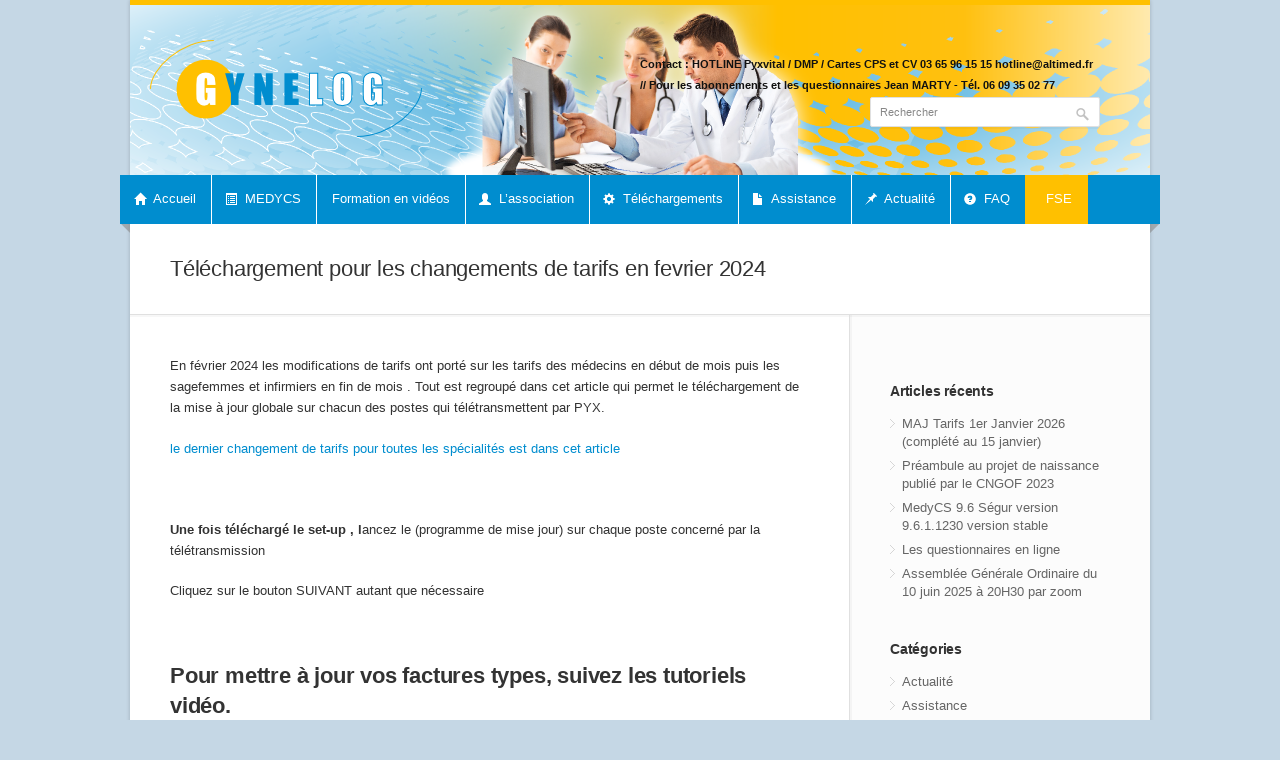

--- FILE ---
content_type: text/html; charset=UTF-8
request_url: https://gynelog.asso.fr/telechargement-pour-les-changements-de-tarifs-en-fevrier-2024/
body_size: 13078
content:
<!DOCTYPE html>
<html lang="fr-FR">
<head>
	<meta charset="UTF-8" />
	<meta name="viewport" content="width=device-width, initial-scale=1, maximum-scale=1">

	<title>Téléchargement pour les changements de tarifs en fevrier 2024 | Gynelog</title>
	<meta name="description" content="" />

	<link rel="profile" href="http://gmpg.org/xfn/11" />
	<link rel="pingback" href="https://gynelog.asso.fr/xmlrpc.php" />
	<link rel="shortcut icon" type="image/x-icon" href="https://gynelog.asso.fr/wp-content/themes/nevia/images/favicon.ico" />
	<!--[if lt IE 9]>
	<script src="https://gynelog.asso.fr/wp-content/themes/nevia/js/html5.js" type="text/javascript"></script>
	<![endif]-->

<!-- Fonts
	================================================== -->
	<meta name='robots' content='max-image-preview:large' />
	<style>img:is([sizes="auto" i], [sizes^="auto," i]) { contain-intrinsic-size: 3000px 1500px }</style>
	<link rel="alternate" type="application/rss+xml" title="Gynelog &raquo; Flux" href="https://gynelog.asso.fr/feed/" />
<link rel="alternate" type="application/rss+xml" title="Gynelog &raquo; Flux des commentaires" href="https://gynelog.asso.fr/comments/feed/" />
<script type="text/javascript">
/* <![CDATA[ */
window._wpemojiSettings = {"baseUrl":"https:\/\/s.w.org\/images\/core\/emoji\/16.0.1\/72x72\/","ext":".png","svgUrl":"https:\/\/s.w.org\/images\/core\/emoji\/16.0.1\/svg\/","svgExt":".svg","source":{"concatemoji":"https:\/\/gynelog.asso.fr\/wp-includes\/js\/wp-emoji-release.min.js?ver=6.8.3"}};
/*! This file is auto-generated */
!function(s,n){var o,i,e;function c(e){try{var t={supportTests:e,timestamp:(new Date).valueOf()};sessionStorage.setItem(o,JSON.stringify(t))}catch(e){}}function p(e,t,n){e.clearRect(0,0,e.canvas.width,e.canvas.height),e.fillText(t,0,0);var t=new Uint32Array(e.getImageData(0,0,e.canvas.width,e.canvas.height).data),a=(e.clearRect(0,0,e.canvas.width,e.canvas.height),e.fillText(n,0,0),new Uint32Array(e.getImageData(0,0,e.canvas.width,e.canvas.height).data));return t.every(function(e,t){return e===a[t]})}function u(e,t){e.clearRect(0,0,e.canvas.width,e.canvas.height),e.fillText(t,0,0);for(var n=e.getImageData(16,16,1,1),a=0;a<n.data.length;a++)if(0!==n.data[a])return!1;return!0}function f(e,t,n,a){switch(t){case"flag":return n(e,"\ud83c\udff3\ufe0f\u200d\u26a7\ufe0f","\ud83c\udff3\ufe0f\u200b\u26a7\ufe0f")?!1:!n(e,"\ud83c\udde8\ud83c\uddf6","\ud83c\udde8\u200b\ud83c\uddf6")&&!n(e,"\ud83c\udff4\udb40\udc67\udb40\udc62\udb40\udc65\udb40\udc6e\udb40\udc67\udb40\udc7f","\ud83c\udff4\u200b\udb40\udc67\u200b\udb40\udc62\u200b\udb40\udc65\u200b\udb40\udc6e\u200b\udb40\udc67\u200b\udb40\udc7f");case"emoji":return!a(e,"\ud83e\udedf")}return!1}function g(e,t,n,a){var r="undefined"!=typeof WorkerGlobalScope&&self instanceof WorkerGlobalScope?new OffscreenCanvas(300,150):s.createElement("canvas"),o=r.getContext("2d",{willReadFrequently:!0}),i=(o.textBaseline="top",o.font="600 32px Arial",{});return e.forEach(function(e){i[e]=t(o,e,n,a)}),i}function t(e){var t=s.createElement("script");t.src=e,t.defer=!0,s.head.appendChild(t)}"undefined"!=typeof Promise&&(o="wpEmojiSettingsSupports",i=["flag","emoji"],n.supports={everything:!0,everythingExceptFlag:!0},e=new Promise(function(e){s.addEventListener("DOMContentLoaded",e,{once:!0})}),new Promise(function(t){var n=function(){try{var e=JSON.parse(sessionStorage.getItem(o));if("object"==typeof e&&"number"==typeof e.timestamp&&(new Date).valueOf()<e.timestamp+604800&&"object"==typeof e.supportTests)return e.supportTests}catch(e){}return null}();if(!n){if("undefined"!=typeof Worker&&"undefined"!=typeof OffscreenCanvas&&"undefined"!=typeof URL&&URL.createObjectURL&&"undefined"!=typeof Blob)try{var e="postMessage("+g.toString()+"("+[JSON.stringify(i),f.toString(),p.toString(),u.toString()].join(",")+"));",a=new Blob([e],{type:"text/javascript"}),r=new Worker(URL.createObjectURL(a),{name:"wpTestEmojiSupports"});return void(r.onmessage=function(e){c(n=e.data),r.terminate(),t(n)})}catch(e){}c(n=g(i,f,p,u))}t(n)}).then(function(e){for(var t in e)n.supports[t]=e[t],n.supports.everything=n.supports.everything&&n.supports[t],"flag"!==t&&(n.supports.everythingExceptFlag=n.supports.everythingExceptFlag&&n.supports[t]);n.supports.everythingExceptFlag=n.supports.everythingExceptFlag&&!n.supports.flag,n.DOMReady=!1,n.readyCallback=function(){n.DOMReady=!0}}).then(function(){return e}).then(function(){var e;n.supports.everything||(n.readyCallback(),(e=n.source||{}).concatemoji?t(e.concatemoji):e.wpemoji&&e.twemoji&&(t(e.twemoji),t(e.wpemoji)))}))}((window,document),window._wpemojiSettings);
/* ]]> */
</script>
<style id='wp-emoji-styles-inline-css' type='text/css'>

	img.wp-smiley, img.emoji {
		display: inline !important;
		border: none !important;
		box-shadow: none !important;
		height: 1em !important;
		width: 1em !important;
		margin: 0 0.07em !important;
		vertical-align: -0.1em !important;
		background: none !important;
		padding: 0 !important;
	}
</style>
<link rel='stylesheet' id='wp-block-library-css' href='https://gynelog.asso.fr/wp-includes/css/dist/block-library/style.min.css?ver=6.8.3' type='text/css' media='all' />
<style id='classic-theme-styles-inline-css' type='text/css'>
/*! This file is auto-generated */
.wp-block-button__link{color:#fff;background-color:#32373c;border-radius:9999px;box-shadow:none;text-decoration:none;padding:calc(.667em + 2px) calc(1.333em + 2px);font-size:1.125em}.wp-block-file__button{background:#32373c;color:#fff;text-decoration:none}
</style>
<style id='global-styles-inline-css' type='text/css'>
:root{--wp--preset--aspect-ratio--square: 1;--wp--preset--aspect-ratio--4-3: 4/3;--wp--preset--aspect-ratio--3-4: 3/4;--wp--preset--aspect-ratio--3-2: 3/2;--wp--preset--aspect-ratio--2-3: 2/3;--wp--preset--aspect-ratio--16-9: 16/9;--wp--preset--aspect-ratio--9-16: 9/16;--wp--preset--color--black: #000000;--wp--preset--color--cyan-bluish-gray: #abb8c3;--wp--preset--color--white: #ffffff;--wp--preset--color--pale-pink: #f78da7;--wp--preset--color--vivid-red: #cf2e2e;--wp--preset--color--luminous-vivid-orange: #ff6900;--wp--preset--color--luminous-vivid-amber: #fcb900;--wp--preset--color--light-green-cyan: #7bdcb5;--wp--preset--color--vivid-green-cyan: #00d084;--wp--preset--color--pale-cyan-blue: #8ed1fc;--wp--preset--color--vivid-cyan-blue: #0693e3;--wp--preset--color--vivid-purple: #9b51e0;--wp--preset--gradient--vivid-cyan-blue-to-vivid-purple: linear-gradient(135deg,rgba(6,147,227,1) 0%,rgb(155,81,224) 100%);--wp--preset--gradient--light-green-cyan-to-vivid-green-cyan: linear-gradient(135deg,rgb(122,220,180) 0%,rgb(0,208,130) 100%);--wp--preset--gradient--luminous-vivid-amber-to-luminous-vivid-orange: linear-gradient(135deg,rgba(252,185,0,1) 0%,rgba(255,105,0,1) 100%);--wp--preset--gradient--luminous-vivid-orange-to-vivid-red: linear-gradient(135deg,rgba(255,105,0,1) 0%,rgb(207,46,46) 100%);--wp--preset--gradient--very-light-gray-to-cyan-bluish-gray: linear-gradient(135deg,rgb(238,238,238) 0%,rgb(169,184,195) 100%);--wp--preset--gradient--cool-to-warm-spectrum: linear-gradient(135deg,rgb(74,234,220) 0%,rgb(151,120,209) 20%,rgb(207,42,186) 40%,rgb(238,44,130) 60%,rgb(251,105,98) 80%,rgb(254,248,76) 100%);--wp--preset--gradient--blush-light-purple: linear-gradient(135deg,rgb(255,206,236) 0%,rgb(152,150,240) 100%);--wp--preset--gradient--blush-bordeaux: linear-gradient(135deg,rgb(254,205,165) 0%,rgb(254,45,45) 50%,rgb(107,0,62) 100%);--wp--preset--gradient--luminous-dusk: linear-gradient(135deg,rgb(255,203,112) 0%,rgb(199,81,192) 50%,rgb(65,88,208) 100%);--wp--preset--gradient--pale-ocean: linear-gradient(135deg,rgb(255,245,203) 0%,rgb(182,227,212) 50%,rgb(51,167,181) 100%);--wp--preset--gradient--electric-grass: linear-gradient(135deg,rgb(202,248,128) 0%,rgb(113,206,126) 100%);--wp--preset--gradient--midnight: linear-gradient(135deg,rgb(2,3,129) 0%,rgb(40,116,252) 100%);--wp--preset--font-size--small: 13px;--wp--preset--font-size--medium: 20px;--wp--preset--font-size--large: 36px;--wp--preset--font-size--x-large: 42px;--wp--preset--spacing--20: 0.44rem;--wp--preset--spacing--30: 0.67rem;--wp--preset--spacing--40: 1rem;--wp--preset--spacing--50: 1.5rem;--wp--preset--spacing--60: 2.25rem;--wp--preset--spacing--70: 3.38rem;--wp--preset--spacing--80: 5.06rem;--wp--preset--shadow--natural: 6px 6px 9px rgba(0, 0, 0, 0.2);--wp--preset--shadow--deep: 12px 12px 50px rgba(0, 0, 0, 0.4);--wp--preset--shadow--sharp: 6px 6px 0px rgba(0, 0, 0, 0.2);--wp--preset--shadow--outlined: 6px 6px 0px -3px rgba(255, 255, 255, 1), 6px 6px rgba(0, 0, 0, 1);--wp--preset--shadow--crisp: 6px 6px 0px rgba(0, 0, 0, 1);}:where(.is-layout-flex){gap: 0.5em;}:where(.is-layout-grid){gap: 0.5em;}body .is-layout-flex{display: flex;}.is-layout-flex{flex-wrap: wrap;align-items: center;}.is-layout-flex > :is(*, div){margin: 0;}body .is-layout-grid{display: grid;}.is-layout-grid > :is(*, div){margin: 0;}:where(.wp-block-columns.is-layout-flex){gap: 2em;}:where(.wp-block-columns.is-layout-grid){gap: 2em;}:where(.wp-block-post-template.is-layout-flex){gap: 1.25em;}:where(.wp-block-post-template.is-layout-grid){gap: 1.25em;}.has-black-color{color: var(--wp--preset--color--black) !important;}.has-cyan-bluish-gray-color{color: var(--wp--preset--color--cyan-bluish-gray) !important;}.has-white-color{color: var(--wp--preset--color--white) !important;}.has-pale-pink-color{color: var(--wp--preset--color--pale-pink) !important;}.has-vivid-red-color{color: var(--wp--preset--color--vivid-red) !important;}.has-luminous-vivid-orange-color{color: var(--wp--preset--color--luminous-vivid-orange) !important;}.has-luminous-vivid-amber-color{color: var(--wp--preset--color--luminous-vivid-amber) !important;}.has-light-green-cyan-color{color: var(--wp--preset--color--light-green-cyan) !important;}.has-vivid-green-cyan-color{color: var(--wp--preset--color--vivid-green-cyan) !important;}.has-pale-cyan-blue-color{color: var(--wp--preset--color--pale-cyan-blue) !important;}.has-vivid-cyan-blue-color{color: var(--wp--preset--color--vivid-cyan-blue) !important;}.has-vivid-purple-color{color: var(--wp--preset--color--vivid-purple) !important;}.has-black-background-color{background-color: var(--wp--preset--color--black) !important;}.has-cyan-bluish-gray-background-color{background-color: var(--wp--preset--color--cyan-bluish-gray) !important;}.has-white-background-color{background-color: var(--wp--preset--color--white) !important;}.has-pale-pink-background-color{background-color: var(--wp--preset--color--pale-pink) !important;}.has-vivid-red-background-color{background-color: var(--wp--preset--color--vivid-red) !important;}.has-luminous-vivid-orange-background-color{background-color: var(--wp--preset--color--luminous-vivid-orange) !important;}.has-luminous-vivid-amber-background-color{background-color: var(--wp--preset--color--luminous-vivid-amber) !important;}.has-light-green-cyan-background-color{background-color: var(--wp--preset--color--light-green-cyan) !important;}.has-vivid-green-cyan-background-color{background-color: var(--wp--preset--color--vivid-green-cyan) !important;}.has-pale-cyan-blue-background-color{background-color: var(--wp--preset--color--pale-cyan-blue) !important;}.has-vivid-cyan-blue-background-color{background-color: var(--wp--preset--color--vivid-cyan-blue) !important;}.has-vivid-purple-background-color{background-color: var(--wp--preset--color--vivid-purple) !important;}.has-black-border-color{border-color: var(--wp--preset--color--black) !important;}.has-cyan-bluish-gray-border-color{border-color: var(--wp--preset--color--cyan-bluish-gray) !important;}.has-white-border-color{border-color: var(--wp--preset--color--white) !important;}.has-pale-pink-border-color{border-color: var(--wp--preset--color--pale-pink) !important;}.has-vivid-red-border-color{border-color: var(--wp--preset--color--vivid-red) !important;}.has-luminous-vivid-orange-border-color{border-color: var(--wp--preset--color--luminous-vivid-orange) !important;}.has-luminous-vivid-amber-border-color{border-color: var(--wp--preset--color--luminous-vivid-amber) !important;}.has-light-green-cyan-border-color{border-color: var(--wp--preset--color--light-green-cyan) !important;}.has-vivid-green-cyan-border-color{border-color: var(--wp--preset--color--vivid-green-cyan) !important;}.has-pale-cyan-blue-border-color{border-color: var(--wp--preset--color--pale-cyan-blue) !important;}.has-vivid-cyan-blue-border-color{border-color: var(--wp--preset--color--vivid-cyan-blue) !important;}.has-vivid-purple-border-color{border-color: var(--wp--preset--color--vivid-purple) !important;}.has-vivid-cyan-blue-to-vivid-purple-gradient-background{background: var(--wp--preset--gradient--vivid-cyan-blue-to-vivid-purple) !important;}.has-light-green-cyan-to-vivid-green-cyan-gradient-background{background: var(--wp--preset--gradient--light-green-cyan-to-vivid-green-cyan) !important;}.has-luminous-vivid-amber-to-luminous-vivid-orange-gradient-background{background: var(--wp--preset--gradient--luminous-vivid-amber-to-luminous-vivid-orange) !important;}.has-luminous-vivid-orange-to-vivid-red-gradient-background{background: var(--wp--preset--gradient--luminous-vivid-orange-to-vivid-red) !important;}.has-very-light-gray-to-cyan-bluish-gray-gradient-background{background: var(--wp--preset--gradient--very-light-gray-to-cyan-bluish-gray) !important;}.has-cool-to-warm-spectrum-gradient-background{background: var(--wp--preset--gradient--cool-to-warm-spectrum) !important;}.has-blush-light-purple-gradient-background{background: var(--wp--preset--gradient--blush-light-purple) !important;}.has-blush-bordeaux-gradient-background{background: var(--wp--preset--gradient--blush-bordeaux) !important;}.has-luminous-dusk-gradient-background{background: var(--wp--preset--gradient--luminous-dusk) !important;}.has-pale-ocean-gradient-background{background: var(--wp--preset--gradient--pale-ocean) !important;}.has-electric-grass-gradient-background{background: var(--wp--preset--gradient--electric-grass) !important;}.has-midnight-gradient-background{background: var(--wp--preset--gradient--midnight) !important;}.has-small-font-size{font-size: var(--wp--preset--font-size--small) !important;}.has-medium-font-size{font-size: var(--wp--preset--font-size--medium) !important;}.has-large-font-size{font-size: var(--wp--preset--font-size--large) !important;}.has-x-large-font-size{font-size: var(--wp--preset--font-size--x-large) !important;}
:where(.wp-block-post-template.is-layout-flex){gap: 1.25em;}:where(.wp-block-post-template.is-layout-grid){gap: 1.25em;}
:where(.wp-block-columns.is-layout-flex){gap: 2em;}:where(.wp-block-columns.is-layout-grid){gap: 2em;}
:root :where(.wp-block-pullquote){font-size: 1.5em;line-height: 1.6;}
</style>
<link rel='stylesheet' id='responsive-lightbox-prettyphoto-css' href='https://gynelog.asso.fr/wp-content/plugins/responsive-lightbox/assets/prettyphoto/prettyPhoto.min.css?ver=2.2.3' type='text/css' media='all' />
<link rel='stylesheet' id='parent-style-css' href='https://gynelog.asso.fr/wp-content/themes/nevia/style.css?ver=6.8.3' type='text/css' media='all' />
<link rel='stylesheet' id='base-style-css' href='https://gynelog.asso.fr/wp-content/themes/gynelog/css/base.css?ver=6.8.3' type='text/css' media='all' />
<link rel='stylesheet' id='my-style-css' href='https://gynelog.asso.fr/wp-content/themes/gynelog/style.css?ver=20260201011100' type='text/css' media='all' />
<link rel='stylesheet' id='style-css' href='https://gynelog.asso.fr/wp-content/themes/gynelog/style.css?ver=6.8.3' type='text/css' media='all' />
<link rel='stylesheet' id='pp-woocommerce-css' href='https://gynelog.asso.fr/wp-content/themes/nevia/css/woocommerce.css?ver=6.8.3' type='text/css' media='all' />
<link rel='stylesheet' id='pp-responsive-css' href='https://gynelog.asso.fr/wp-content/themes/nevia/css/mediaqueries.css?ver=6.8.3' type='text/css' media='all' />
<script type="text/javascript" src="https://gynelog.asso.fr/wp-includes/js/jquery/jquery.min.js?ver=3.7.1" id="jquery-core-js"></script>
<script type="text/javascript" src="https://gynelog.asso.fr/wp-includes/js/jquery/jquery-migrate.min.js?ver=3.4.1" id="jquery-migrate-js"></script>
<script type="text/javascript" src="https://gynelog.asso.fr/wp-content/plugins/responsive-lightbox/assets/prettyphoto/jquery.prettyPhoto.min.js?ver=2.2.3" id="responsive-lightbox-prettyphoto-js"></script>
<script type="text/javascript" src="https://gynelog.asso.fr/wp-content/plugins/responsive-lightbox/assets/infinitescroll/infinite-scroll.pkgd.min.js?ver=6.8.3" id="responsive-lightbox-infinite-scroll-js"></script>
<script type="text/javascript" id="responsive-lightbox-js-extra">
/* <![CDATA[ */
var rlArgs = {"script":"prettyphoto","selector":"lightbox","customEvents":"","activeGalleries":"1","animationSpeed":"normal","slideshow":"0","slideshowDelay":"5000","slideshowAutoplay":"0","opacity":"0.75","showTitle":"1","allowResize":"1","allowExpand":"1","width":"1080","height":"720","separator":"\/","theme":"pp_default","horizontalPadding":"20","hideFlash":"0","wmode":"opaque","videoAutoplay":"0","modal":"0","deeplinking":"0","overlayGallery":"1","keyboardShortcuts":"1","social":"0","woocommerce_gallery":"0","ajaxurl":"https:\/\/gynelog.asso.fr\/wp-admin\/admin-ajax.php","nonce":"998e245c2f"};
/* ]]> */
</script>
<script type="text/javascript" src="https://gynelog.asso.fr/wp-content/plugins/responsive-lightbox/js/front.js?ver=2.2.3" id="responsive-lightbox-js"></script>
<script type="text/javascript" src="https://gynelog.asso.fr/wp-content/themes/nevia/js/jquery.modernizr.js?ver=6.8.3" id="modernizr-js"></script>
<link rel="https://api.w.org/" href="https://gynelog.asso.fr/wp-json/" /><link rel="alternate" title="JSON" type="application/json" href="https://gynelog.asso.fr/wp-json/wp/v2/pages/1315" /><link rel="EditURI" type="application/rsd+xml" title="RSD" href="https://gynelog.asso.fr/xmlrpc.php?rsd" />
<meta name="generator" content="WordPress 6.8.3" />
<link rel="canonical" href="https://gynelog.asso.fr/telechargement-pour-les-changements-de-tarifs-en-fevrier-2024/" />
<link rel='shortlink' href='https://gynelog.asso.fr/?p=1315' />
<link rel="alternate" title="oEmbed (JSON)" type="application/json+oembed" href="https://gynelog.asso.fr/wp-json/oembed/1.0/embed?url=https%3A%2F%2Fgynelog.asso.fr%2Ftelechargement-pour-les-changements-de-tarifs-en-fevrier-2024%2F" />
<link rel="alternate" title="oEmbed (XML)" type="text/xml+oembed" href="https://gynelog.asso.fr/wp-json/oembed/1.0/embed?url=https%3A%2F%2Fgynelog.asso.fr%2Ftelechargement-pour-les-changements-de-tarifs-en-fevrier-2024%2F&#038;format=xml" />
 <!-- 
 <style type="text/css">
   #logo {  } #tagline {  }
  .caption-color, #top-line, .highlight.color, .skill-bar-content, .button.color, span.onsale, .price_slider_wrapper .ui-widget-header, .increase-value, input[type="button"], input[type="submit"], input[type="button"]:focus, input[type="submit"]:focus, .price_slider_wrapper .button:hover, .tags a:hover, .tagcloud a:hover, .button.gray:hover, .button.light:hover { background:#0080c0; }
.wp-pagenavi .current, .pagination .current { background: #0080c0 !important; }

.filters-dropdown.active, .search-btn-widget, .trigger.active .toggle-icon, .pricing-table .color-3 h4, .color-3 .sign-up .button, .ui-accordion-icon-active, .ls-fullwidth .ls-nav-next:hover, .ls-fullwidth .ls-nav-prev:hover, .flexslider .flex-next:hover, .flexslider .flex-prev:hover, .arl.active:hover, .arr.active:hover, .ls-nevia .ls-nav-next:hover, .ls-nevia .ls-nav-prev:hover, #portfolio-navi a:hover { background-color: #0080c0; }
ul.menu > li.current-menu-parent > a, ul.menu > li.current-menu-item > a, #current { background-color: #0080c0; border-right: 1px solid #0080c0; }
.recent-products-jc .shop-item:hover > figure > .item-description,
.portfolio-item:hover > figure > .item-description { border-top: 5px solid #0080c0; }
.widget_recent_products ul.product_list_widget li img:hover, .widget_recent_reviews ul.product_list_widget li img:hover, .widget_recently_viewed_products ul.product_list_widget li img:hover, .widget_random_products ul.product_list_widget li img:hover, .widget_best_sellers ul.product_list_widget li img:hover, .widget_onsale ul.product_list_widget li img:hover, .widget_featured_products ul.product_list_widget li img:hover, .latest-post-blog img:hover { background: #0080c0; border: 1px solid #0080c0; }
.flickr-widget-blog a:hover { border: 5px solid #0080c0; }
.selected { color: #0080c0 !important; } .tabs-nav li.active a { border-top: 1px solid #0080c0; }
.dropcap, #breadcrumbs ul li:last-child a, #breadcrumbs ul li a, .trigger.active a, .testimonials-author, .tabs-nav li.active a, .sidebar .widget #twitter li span a, .widget #twitter b a:hover, .ui-accordion .ui-accordion-header-active:hover, .ui-accordion .ui-accordion-header-active { color: #0080c0; }
#footer .flickr-widget a:hover, .sidebar .flickr-widget a:hover  { border-color: #0080c0; }
.widget_layered_nav ul li.chosen a { background-color: #0080c0; border: 1px solid #0080c0; }
</style>

-->
<style type="text/css" id="custom-background-css">
body.custom-background { background-color: #c5d7e5; }
</style>
	</head>

<body class="wp-singular page-template-default page page-id-1315 custom-background wp-theme-nevia wp-child-theme-gynelog group-blog">
<!-- Wrapper / Start -->
<div id="wrapper">

<!-- Header 
================================================== -->
<div id="top-line"></div>

<!-- 960 Container -->
<div class="container">

		<!-- Header -->
	<header id="header">
		<!-- Logo -->
		<div class="eight columns">
			<div id="logo">
					<h1><a href="https://gynelog.asso.fr/" title="Gynelog" rel="home"><img src="https://gynelog.asso.fr/wp-content/themes/gynelog/images/logo-gynelog.png" alt="Gynelog"/></a></h1>
				<div class="clearfix"></div>
			</div>
		</div>

		<!-- Social / Contact -->
				<div class="eight columns no-icons">
						<!-- Social Icons -->
        				<div class="clearfix"></div>

			<!-- Contact Details -->
				<div class="contact-details">
				Contact : HOTLINE Pyxvital / DMP / Cartes CPS et CV  03 65 96 15 15  hotline@altimed.fr                 // Pour les abonnements et les questionnaires Jean MARTY - Tél. 06 09 35 02 77				</div>

			<div class="clearfix"></div>

			<!-- Search -->
			<nav class="top-search">
				<form action=" https://gynelog.asso.fr " id="searchform" method="get">
					<button class="search-btn"></button>
					<input class="search-field" type="text" onblur="if(this.value=='')this.value='Rechercher';" onfocus="if(this.value=='Rechercher')this.value='';" value="Rechercher" name="s" />
				</form>
			</nav>

		</div>
	</header>
	<!-- Header / End -->

			<div class="clearfix"></div>

</div>
<!-- 960 Container / End -->


<!-- Navigation
================================================== -->
<nav id="navigation" class="style-1">

<div class="left-corner"></div>
<div class="right-corner"></div>
<div class="menu-menu-haut-container"><ul id="menu-menu-haut" class="menu"><li id="menu-item-51" class="menu-item menu-item-type-post_type menu-item-object-page menu-item-home menu-item-has-children menu-item-51"><a href="https://gynelog.asso.fr/" ><i class="halflings white home"></i> Accueil</a>
<ul class="sub-menu">
	<li id="menu-item-1991" class="menu-item menu-item-type-post_type menu-item-object-post menu-item-1991"><a href="https://gynelog.asso.fr/la-version-9-6-segur-de-medycs/" >La version 9.6  de MedyCS respecte le cahier des charges du Ségur dont l’objectif est d’automatiser l’alimentation du DMP</a></li>
</ul>
</li>
<li id="menu-item-165" class="menu-item menu-item-type-post_type menu-item-object-page menu-item-has-children menu-item-165"><a href="https://gynelog.asso.fr/medycs/" ><i class="halflings white list-alt"></i> MEDYCS</a>
<ul class="cols3">
	<li id="menu-item-121" class="menu-item menu-item-type-custom menu-item-object-custom menu-item-has-children menu-item-121 col3"><h4>Logiciel MedyCS</h4>
	<ol>
		<li id="menu-item-1999" class="menu-item menu-item-type-post_type menu-item-object-page menu-item-1999"><a href="https://gynelog.asso.fr/medycs-v9-6-segur/" >MedyCS V9.6 Ségur</a></li>

	</ol>
</li>
	<li id="menu-item-122" class="menu-item menu-item-type-custom menu-item-object-custom menu-item-has-children menu-item-122 col1"><h5>Présentation</h5>
	<ol>
		<li id="menu-item-130" class="menu-item menu-item-type-post_type menu-item-object-page menu-item-130"><a href="https://gynelog.asso.fr/medycs/presentation-du-logiciel/dossier-patient/" >Dossier patient</a></li>
		<li id="menu-item-131" class="menu-item menu-item-type-post_type menu-item-object-page menu-item-131"><a href="https://gynelog.asso.fr/medycs/presentation-du-logiciel/facturation/" >Agenda</a></li>
		<li id="menu-item-128" class="menu-item menu-item-type-post_type menu-item-object-page menu-item-128"><a href="https://gynelog.asso.fr/medycs/presentation-du-logiciel/courriers/" >Gestion des courriers</a></li>
		<li id="menu-item-134" class="menu-item menu-item-type-post_type menu-item-object-page menu-item-134"><a href="https://gynelog.asso.fr/medycs/presentation-du-logiciel/questionnaires/" >Questionnaires</a></li>
		<li id="menu-item-133" class="menu-item menu-item-type-post_type menu-item-object-page menu-item-133"><a href="https://gynelog.asso.fr/medycs/presentation-du-logiciel/ft/" >Formulaires techniques et partogrammes</a></li>
		<li id="menu-item-132" class="menu-item menu-item-type-post_type menu-item-object-page menu-item-132"><a href="https://gynelog.asso.fr/medycs/presentation-du-logiciel/ordonnance-lap/" >Ordonnance LAP</a></li>
		<li id="menu-item-1302" class="menu-item menu-item-type-post_type menu-item-object-page menu-item-1302"><a href="https://gynelog.asso.fr/utiliser-medycs-comme-logiciel-professionnel/" >Utiliser MedyCS comme logiciel professionnel</a></li>
		<li id="menu-item-1305" class="menu-item menu-item-type-post_type menu-item-object-page menu-item-1305"><a href="https://gynelog.asso.fr/rgpd-guide-pratique-sur-la-protection-des-donnees-personnelles/" >RGPD – Guide pratique sur la protection des données personnelles</a></li>

	</ol>
</li>
	<li id="menu-item-123" class="menu-item menu-item-type-custom menu-item-object-custom menu-item-has-children menu-item-123 col1"><h5>Interopérabilité</h5>
	<ol>
		<li id="menu-item-129" class="menu-item menu-item-type-post_type menu-item-object-page menu-item-129"><a href="https://gynelog.asso.fr/medycs/presentation-du-logiciel/dmp/" >DMP</a></li>
		<li id="menu-item-138" class="menu-item menu-item-type-post_type menu-item-object-page menu-item-138"><a href="https://gynelog.asso.fr/medycs/interoperabilite/hprim/" >Hprim</a></li>
		<li id="menu-item-136" class="menu-item menu-item-type-post_type menu-item-object-page menu-item-136"><a href="https://gynelog.asso.fr/medycs/interoperabilite/logiciel-etablissement/" >Logiciel d’établissement</a></li>

	</ol>
</li>
</ul>
</li>
<li id="menu-item-125" class="menu-item menu-item-type-custom menu-item-object-custom menu-item-has-children menu-item-125"><a href="#" >Formation en vidéos</a>
<ul class="sub-menu">
	<li id="menu-item-2085" class="menu-item menu-item-type-post_type menu-item-object-page menu-item-has-children menu-item-2085"><a href="https://gynelog.asso.fr/medycs-version-9-6-segur/" >MEDYCS Version 9.6 Ségur</a>
	<ul class="sub-menu">
		<li id="menu-item-2093" class="menu-item menu-item-type-post_type menu-item-object-page menu-item-2093"><a href="https://gynelog.asso.fr/videos-tele-transmisssion/" >Vidéos télé-transmisssion</a></li>
		<li id="menu-item-2092" class="menu-item menu-item-type-post_type menu-item-object-post menu-item-2092"><a href="https://gynelog.asso.fr/preparation-de-la-transmission-des-feuilles-par-scor/" >Préparation de la transmission des feuilles par SCOR</a></li>
		<li id="menu-item-2075" class="menu-item menu-item-type-post_type menu-item-object-post menu-item-2075"><a href="https://gynelog.asso.fr/note-vaccinale-de-medycs-9-6-pour-le-dmp/" >Note Vaccinale de MedyCS 9.6 pour le DMP</a></li>
		<li id="menu-item-2096" class="menu-item menu-item-type-post_type menu-item-object-post menu-item-2096"><a href="https://gynelog.asso.fr/prerequis-pour-le-deploiement-de-la-version-9-6-segur-ins-les-courriers-le-dmp/" >V 9.6 Ségur INS Courriers DMP</a></li>
		<li id="menu-item-145" class="ssTitre menu-item menu-item-type-custom menu-item-object-custom menu-item-145"><a href="#" >Crédit</a></li>
		<li id="menu-item-146" class="menu-item menu-item-type-post_type menu-item-object-page menu-item-146"><a href="https://gynelog.asso.fr/medycs/credits-dossiers/" >Crédits de dossiers nouveaux</a></li>
		<li id="menu-item-2114" class="menu-item menu-item-type-post_type menu-item-object-post menu-item-2114"><a href="https://gynelog.asso.fr/qaire_en_lg/" >Les questionnaires en ligne</a></li>
		<li id="menu-item-141" class="menu-item menu-item-type-post_type menu-item-object-page menu-item-141"><a href="https://gynelog.asso.fr/medycs/videos-et-conseils/votre-materiel-nos-conseils/" >Votre matériel – nos conseils</a></li>
		<li id="menu-item-1140" class="menu-item menu-item-type-post_type menu-item-object-page menu-item-1140"><a href="https://gynelog.asso.fr/medycs/videos-et-conseils/parametrage/" >Paramétrer votre logiciel</a></li>
		<li id="menu-item-157" class="menu-item menu-item-type-post_type menu-item-object-page menu-item-157"><a href="https://gynelog.asso.fr/support-technique/comment-installer-medycs/" >Comment installer MedyCS</a></li>
	</ul>
</li>
</ul>
</li>
<li id="menu-item-148" class="menu-item menu-item-type-post_type menu-item-object-page menu-item-has-children menu-item-148"><a href="https://gynelog.asso.fr/l-association/" ><i class="halflings white user"></i> L’association</a>
<ul class="sub-menu">
	<li id="menu-item-1902" class="menu-item menu-item-type-post_type menu-item-object-page menu-item-1902"><a href="https://gynelog.asso.fr/assemblee-generale-de-lassociation-1ere-convocation-debat/" >Assemblée Générale de l’association: 1ère convocation – débat</a></li>
	<li id="menu-item-153" class="menu-item menu-item-type-post_type menu-item-object-page menu-item-153"><a href="https://gynelog.asso.fr/l-association/qui-sommes-nous/" >Qui sommes-nous ?</a></li>
	<li id="menu-item-154" class="menu-item menu-item-type-post_type menu-item-object-page menu-item-154"><a href="https://gynelog.asso.fr/l-association/statuts/" >Statuts de l’association GYNELOG</a></li>
	<li id="menu-item-152" class="menu-item menu-item-type-post_type menu-item-object-page menu-item-152"><a href="https://gynelog.asso.fr/l-association/membres-du-bureau/" >Membres du bureau</a></li>
	<li id="menu-item-1899" class="menu-item menu-item-type-post_type menu-item-object-page menu-item-1899"><a href="https://gynelog.asso.fr/l-association/reglement-interieur-fixant-les-interdictions-dans-lutilisation-du-logiciel/" >Règlement intérieur fixant les interdictions dans l’utilisation du logiciel MedyCS</a></li>
	<li id="menu-item-150" class="menu-item menu-item-type-post_type menu-item-object-page menu-item-150"><a href="https://gynelog.asso.fr/l-association/comptes-rendus-ca/" >Comptes rendus d&rsquo;AG</a></li>
	<li id="menu-item-151" class="menu-item menu-item-type-post_type menu-item-object-page menu-item-151"><a href="https://gynelog.asso.fr/l-association/l-equipe-a-votre-service/" >L’équipe à votre service</a></li>
	<li id="menu-item-149" class="menu-item menu-item-type-post_type menu-item-object-page menu-item-149"><a href="https://gynelog.asso.fr/l-association/adherer-a-l-association/" >Adhérer à l&rsquo;association</a></li>
	<li id="menu-item-874" class="menu-item menu-item-type-post_type menu-item-object-page menu-item-874"><a href="https://gynelog.asso.fr/l-association/adherer-a-l-association/" >Tarifs des cotisations</a></li>
	<li id="menu-item-1366" class="menu-item menu-item-type-post_type menu-item-object-page menu-item-1366"><a href="https://gynelog.asso.fr/l-association/rib-de-lassociation-gynelog/" >RIB de l’Association GYNELOG</a></li>
</ul>
</li>
<li id="menu-item-156" class="menu-item menu-item-type-post_type menu-item-object-page menu-item-has-children menu-item-156"><a href="https://gynelog.asso.fr/support-technique/" ><i class="halflings white cog"></i> Téléchargements</a>
<ul class="sub-menu">
	<li id="menu-item-2118" class="menu-item menu-item-type-post_type menu-item-object-post menu-item-2118"><a href="https://gynelog.asso.fr/medycs-9-6-segur-version-stable/" >MedyCS 9.6 Ségur version 9.6.1.1230 version stable</a></li>
	<li id="menu-item-1441" class="menu-item menu-item-type-post_type menu-item-object-page menu-item-has-children menu-item-1441"><a href="https://gynelog.asso.fr/medycs-version-9-3/" >MedyCS 9.3 en production</a>
	<ul class="sub-menu">
		<li id="menu-item-1536" class="menu-item menu-item-type-post_type menu-item-object-page menu-item-1536"><a href="https://gynelog.asso.fr/version-beta-stable/" >Version BETA</a></li>
		<li id="menu-item-1394" class="menu-item menu-item-type-post_type menu-item-object-page menu-item-1394"><a href="https://gynelog.asso.fr/medycs-version-9-2/" >MedyCS version 9.2</a></li>
		<li id="menu-item-158" class="menu-item menu-item-type-post_type menu-item-object-page menu-item-158"><a href="https://gynelog.asso.fr/support-technique/medycs-version-9/" >Anciennes versions 7 à 9.1</a></li>
	</ul>
</li>
</ul>
</li>
<li id="menu-item-1322" class="menu-item menu-item-type-taxonomy menu-item-object-category menu-item-has-children menu-item-1322"><a href="https://gynelog.asso.fr/categorie/assistance/" ><i class="halflings white file"></i> Assistance</a>
<ul class="sub-menu">
	<li id="menu-item-1935" class="menu-item menu-item-type-post_type menu-item-object-post menu-item-1935"><a href="https://gynelog.asso.fr/comment-faire-intervenir-lassistance/" >Comment faire intervenir l’assistance</a></li>
</ul>
</li>
<li id="menu-item-1321" class="menu-item menu-item-type-taxonomy menu-item-object-category menu-item-1321"><a href="https://gynelog.asso.fr/categorie/actualite/" ><i class="halflings white pushpin"></i> Actualité</a></li>
<li id="menu-item-161" class="menu-item menu-item-type-post_type menu-item-object-page menu-item-161"><a href="https://gynelog.asso.fr/faq/" ><i class="halflings white question-sign"></i> FAQ</a></li>
<li id="menu-item-1048" class="menu-item menu-item-type-custom menu-item-object-custom current-menu-ancestor current-menu-parent menu-item-has-children menu-item-1048"><a href="#" >FSE</a>
<ul class="sub-menu">
	<li id="menu-item-1044" class="menu-item menu-item-type-post_type menu-item-object-page menu-item-1044"><a href="https://gynelog.asso.fr/liens/prerequis-pour-fse/" >Prérequis pour FSE</a></li>
	<li id="menu-item-2027" class="menu-item menu-item-type-post_type menu-item-object-page menu-item-2027"><a href="https://gynelog.asso.fr/boitier-lecteur-de-cartes-cps-cpe-et-vitale/" >Boitier lecteur de cartes CPS CPE et Vitale</a></li>
	<li id="menu-item-1268" class="menu-item menu-item-type-post_type menu-item-object-page menu-item-1268"><a href="https://gynelog.asso.fr/comprendre-la-fse/" >Comprendre la FSE</a></li>
	<li id="menu-item-1047" class="menu-item menu-item-type-post_type menu-item-object-page menu-item-1047"><a href="https://gynelog.asso.fr/liens/pannes/" >Pannes</a></li>
	<li id="menu-item-1317" class="menu-item menu-item-type-post_type menu-item-object-page current-menu-item page_item page-item-1315 current_page_item menu-item-1317"><a href="https://gynelog.asso.fr/telechargement-pour-les-changements-de-tarifs-en-fevrier-2024/" >Téléchargement pour les changements de tarifs en fevrier 2024</a></li>
</ul>
</li>
<li id="menu-item-162" class="menu-item menu-item-type-post_type menu-item-object-page menu-item-162"><a href="https://gynelog.asso.fr/l-association/nous-contacter/" >Nous contacter</a></li>
</ul></div><select class="selectnav"><option value="/">Sélectionner une page</option><option value="https://gynelog.asso.fr/" class="menu-item menu-item-type-post_type menu-item-object-page menu-item-home menu-item-has-children menu-item-51">Accueil</option><option value="https://gynelog.asso.fr/la-version-9-6-segur-de-medycs/" class="menu-item menu-item-type-post_type menu-item-object-post menu-item-1991">&nbsp;&nbsp;&nbsp;&nbsp;La version 9.6  de MedyCS respecte le cahier des charges du Ségur dont l’objectif est d’automatiser l’alimentation du DMP</option><option value="https://gynelog.asso.fr/medycs/" class="menu-item menu-item-type-post_type menu-item-object-page menu-item-has-children menu-item-165">MEDYCS</option><option value="https://gynelog.asso.fr/medycs-v9-6-segur/" class="menu-item menu-item-type-post_type menu-item-object-page menu-item-1999">&nbsp;&nbsp;&nbsp;&nbsp;&nbsp;&nbsp;&nbsp;&nbsp;MedyCS V9.6 Ségur</option><option value="https://gynelog.asso.fr/medycs/presentation-du-logiciel/dossier-patient/" class="menu-item menu-item-type-post_type menu-item-object-page menu-item-130">&nbsp;&nbsp;&nbsp;&nbsp;&nbsp;&nbsp;&nbsp;&nbsp;Dossier patient</option><option value="https://gynelog.asso.fr/medycs/presentation-du-logiciel/facturation/" class="menu-item menu-item-type-post_type menu-item-object-page menu-item-131">&nbsp;&nbsp;&nbsp;&nbsp;&nbsp;&nbsp;&nbsp;&nbsp;Agenda</option><option value="https://gynelog.asso.fr/medycs/presentation-du-logiciel/courriers/" class="menu-item menu-item-type-post_type menu-item-object-page menu-item-128">&nbsp;&nbsp;&nbsp;&nbsp;&nbsp;&nbsp;&nbsp;&nbsp;Gestion des courriers</option><option value="https://gynelog.asso.fr/medycs/presentation-du-logiciel/questionnaires/" class="menu-item menu-item-type-post_type menu-item-object-page menu-item-134">&nbsp;&nbsp;&nbsp;&nbsp;&nbsp;&nbsp;&nbsp;&nbsp;Questionnaires</option><option value="https://gynelog.asso.fr/medycs/presentation-du-logiciel/ft/" class="menu-item menu-item-type-post_type menu-item-object-page menu-item-133">&nbsp;&nbsp;&nbsp;&nbsp;&nbsp;&nbsp;&nbsp;&nbsp;Formulaires techniques et partogrammes</option><option value="https://gynelog.asso.fr/medycs/presentation-du-logiciel/ordonnance-lap/" class="menu-item menu-item-type-post_type menu-item-object-page menu-item-132">&nbsp;&nbsp;&nbsp;&nbsp;&nbsp;&nbsp;&nbsp;&nbsp;Ordonnance LAP</option><option value="https://gynelog.asso.fr/utiliser-medycs-comme-logiciel-professionnel/" class="menu-item menu-item-type-post_type menu-item-object-page menu-item-1302">&nbsp;&nbsp;&nbsp;&nbsp;&nbsp;&nbsp;&nbsp;&nbsp;Utiliser MedyCS comme logiciel professionnel</option><option value="https://gynelog.asso.fr/rgpd-guide-pratique-sur-la-protection-des-donnees-personnelles/" class="menu-item menu-item-type-post_type menu-item-object-page menu-item-1305">&nbsp;&nbsp;&nbsp;&nbsp;&nbsp;&nbsp;&nbsp;&nbsp;RGPD – Guide pratique sur la protection des données personnelles</option><option value="https://gynelog.asso.fr/medycs/presentation-du-logiciel/dmp/" class="menu-item menu-item-type-post_type menu-item-object-page menu-item-129">&nbsp;&nbsp;&nbsp;&nbsp;&nbsp;&nbsp;&nbsp;&nbsp;DMP</option><option value="https://gynelog.asso.fr/medycs/interoperabilite/hprim/" class="menu-item menu-item-type-post_type menu-item-object-page menu-item-138">&nbsp;&nbsp;&nbsp;&nbsp;&nbsp;&nbsp;&nbsp;&nbsp;Hprim</option><option value="https://gynelog.asso.fr/medycs/interoperabilite/logiciel-etablissement/" class="menu-item menu-item-type-post_type menu-item-object-page menu-item-136">&nbsp;&nbsp;&nbsp;&nbsp;&nbsp;&nbsp;&nbsp;&nbsp;Logiciel d’établissement</option><option value="#" class="menu-item menu-item-type-custom menu-item-object-custom menu-item-has-children menu-item-125">Formation en vidéos</option><option value="https://gynelog.asso.fr/medycs-version-9-6-segur/" class="menu-item menu-item-type-post_type menu-item-object-page menu-item-has-children menu-item-2085">&nbsp;&nbsp;&nbsp;&nbsp;MEDYCS Version 9.6 Ségur</option><option value="https://gynelog.asso.fr/videos-tele-transmisssion/" class="menu-item menu-item-type-post_type menu-item-object-page menu-item-2093">&nbsp;&nbsp;&nbsp;&nbsp;&nbsp;&nbsp;&nbsp;&nbsp;Vidéos télé-transmisssion</option><option value="https://gynelog.asso.fr/preparation-de-la-transmission-des-feuilles-par-scor/" class="menu-item menu-item-type-post_type menu-item-object-post menu-item-2092">&nbsp;&nbsp;&nbsp;&nbsp;&nbsp;&nbsp;&nbsp;&nbsp;Préparation de la transmission des feuilles par SCOR</option><option value="https://gynelog.asso.fr/note-vaccinale-de-medycs-9-6-pour-le-dmp/" class="menu-item menu-item-type-post_type menu-item-object-post menu-item-2075">&nbsp;&nbsp;&nbsp;&nbsp;&nbsp;&nbsp;&nbsp;&nbsp;Note Vaccinale de MedyCS 9.6 pour le DMP</option><option value="https://gynelog.asso.fr/prerequis-pour-le-deploiement-de-la-version-9-6-segur-ins-les-courriers-le-dmp/" class="menu-item menu-item-type-post_type menu-item-object-post menu-item-2096">&nbsp;&nbsp;&nbsp;&nbsp;&nbsp;&nbsp;&nbsp;&nbsp;V 9.6 Ségur INS Courriers DMP</option><option value="#" class="ssTitre menu-item menu-item-type-custom menu-item-object-custom menu-item-145">&nbsp;&nbsp;&nbsp;&nbsp;&nbsp;&nbsp;&nbsp;&nbsp;Crédit</option><option value="https://gynelog.asso.fr/medycs/credits-dossiers/" class="menu-item menu-item-type-post_type menu-item-object-page menu-item-146">&nbsp;&nbsp;&nbsp;&nbsp;&nbsp;&nbsp;&nbsp;&nbsp;Crédits de dossiers nouveaux</option><option value="https://gynelog.asso.fr/qaire_en_lg/" class="menu-item menu-item-type-post_type menu-item-object-post menu-item-2114">&nbsp;&nbsp;&nbsp;&nbsp;&nbsp;&nbsp;&nbsp;&nbsp;Les questionnaires en ligne</option><option value="https://gynelog.asso.fr/medycs/videos-et-conseils/votre-materiel-nos-conseils/" class="menu-item menu-item-type-post_type menu-item-object-page menu-item-141">&nbsp;&nbsp;&nbsp;&nbsp;&nbsp;&nbsp;&nbsp;&nbsp;Votre matériel – nos conseils</option><option value="https://gynelog.asso.fr/medycs/videos-et-conseils/parametrage/" class="menu-item menu-item-type-post_type menu-item-object-page menu-item-1140">&nbsp;&nbsp;&nbsp;&nbsp;&nbsp;&nbsp;&nbsp;&nbsp;Paramétrer votre logiciel</option><option value="https://gynelog.asso.fr/support-technique/comment-installer-medycs/" class="menu-item menu-item-type-post_type menu-item-object-page menu-item-157">&nbsp;&nbsp;&nbsp;&nbsp;&nbsp;&nbsp;&nbsp;&nbsp;Comment installer MedyCS</option><option value="https://gynelog.asso.fr/l-association/" class="menu-item menu-item-type-post_type menu-item-object-page menu-item-has-children menu-item-148">L’association</option><option value="https://gynelog.asso.fr/assemblee-generale-de-lassociation-1ere-convocation-debat/" class="menu-item menu-item-type-post_type menu-item-object-page menu-item-1902">&nbsp;&nbsp;&nbsp;&nbsp;Assemblée Générale de l’association: 1ère convocation – débat</option><option value="https://gynelog.asso.fr/l-association/qui-sommes-nous/" class="menu-item menu-item-type-post_type menu-item-object-page menu-item-153">&nbsp;&nbsp;&nbsp;&nbsp;Qui sommes-nous ?</option><option value="https://gynelog.asso.fr/l-association/statuts/" class="menu-item menu-item-type-post_type menu-item-object-page menu-item-154">&nbsp;&nbsp;&nbsp;&nbsp;Statuts de l’association GYNELOG</option><option value="https://gynelog.asso.fr/l-association/membres-du-bureau/" class="menu-item menu-item-type-post_type menu-item-object-page menu-item-152">&nbsp;&nbsp;&nbsp;&nbsp;Membres du bureau</option><option value="https://gynelog.asso.fr/l-association/reglement-interieur-fixant-les-interdictions-dans-lutilisation-du-logiciel/" class="menu-item menu-item-type-post_type menu-item-object-page menu-item-1899">&nbsp;&nbsp;&nbsp;&nbsp;Règlement intérieur fixant les interdictions dans l’utilisation du logiciel MedyCS</option><option value="https://gynelog.asso.fr/l-association/comptes-rendus-ca/" class="menu-item menu-item-type-post_type menu-item-object-page menu-item-150">&nbsp;&nbsp;&nbsp;&nbsp;Comptes rendus d&rsquo;AG</option><option value="https://gynelog.asso.fr/l-association/l-equipe-a-votre-service/" class="menu-item menu-item-type-post_type menu-item-object-page menu-item-151">&nbsp;&nbsp;&nbsp;&nbsp;L’équipe à votre service</option><option value="https://gynelog.asso.fr/l-association/adherer-a-l-association/" class="menu-item menu-item-type-post_type menu-item-object-page menu-item-149">&nbsp;&nbsp;&nbsp;&nbsp;Adhérer à l&rsquo;association</option><option value="https://gynelog.asso.fr/l-association/adherer-a-l-association/" class="menu-item menu-item-type-post_type menu-item-object-page menu-item-874">&nbsp;&nbsp;&nbsp;&nbsp;Tarifs des cotisations</option><option value="https://gynelog.asso.fr/l-association/rib-de-lassociation-gynelog/" class="menu-item menu-item-type-post_type menu-item-object-page menu-item-1366">&nbsp;&nbsp;&nbsp;&nbsp;RIB de l’Association GYNELOG</option><option value="https://gynelog.asso.fr/support-technique/" class="menu-item menu-item-type-post_type menu-item-object-page menu-item-has-children menu-item-156">Téléchargements</option><option value="https://gynelog.asso.fr/medycs-9-6-segur-version-stable/" class="menu-item menu-item-type-post_type menu-item-object-post menu-item-2118">&nbsp;&nbsp;&nbsp;&nbsp;MedyCS 9.6 Ségur version 9.6.1.1230 version stable</option><option value="https://gynelog.asso.fr/medycs-version-9-3/" class="menu-item menu-item-type-post_type menu-item-object-page menu-item-has-children menu-item-1441">&nbsp;&nbsp;&nbsp;&nbsp;MedyCS 9.3 en production</option><option value="https://gynelog.asso.fr/version-beta-stable/" class="menu-item menu-item-type-post_type menu-item-object-page menu-item-1536">&nbsp;&nbsp;&nbsp;&nbsp;&nbsp;&nbsp;&nbsp;&nbsp;Version BETA</option><option value="https://gynelog.asso.fr/medycs-version-9-2/" class="menu-item menu-item-type-post_type menu-item-object-page menu-item-1394">&nbsp;&nbsp;&nbsp;&nbsp;&nbsp;&nbsp;&nbsp;&nbsp;MedyCS version 9.2</option><option value="https://gynelog.asso.fr/support-technique/medycs-version-9/" class="menu-item menu-item-type-post_type menu-item-object-page menu-item-158">&nbsp;&nbsp;&nbsp;&nbsp;&nbsp;&nbsp;&nbsp;&nbsp;Anciennes versions 7 à 9.1</option><option value="https://gynelog.asso.fr/categorie/assistance/" class="menu-item menu-item-type-taxonomy menu-item-object-category menu-item-has-children menu-item-1322">Assistance</option><option value="https://gynelog.asso.fr/comment-faire-intervenir-lassistance/" class="menu-item menu-item-type-post_type menu-item-object-post menu-item-1935">&nbsp;&nbsp;&nbsp;&nbsp;Comment faire intervenir l’assistance</option><option value="https://gynelog.asso.fr/categorie/actualite/" class="menu-item menu-item-type-taxonomy menu-item-object-category menu-item-1321">Actualité</option><option value="https://gynelog.asso.fr/faq/" class="menu-item menu-item-type-post_type menu-item-object-page menu-item-161">FAQ</option><option value="#" class="menu-item menu-item-type-custom menu-item-object-custom current-menu-ancestor current-menu-parent menu-item-has-children menu-item-1048">FSE</option><option value="https://gynelog.asso.fr/liens/prerequis-pour-fse/" class="menu-item menu-item-type-post_type menu-item-object-page menu-item-1044">&nbsp;&nbsp;&nbsp;&nbsp;Prérequis pour FSE</option><option value="https://gynelog.asso.fr/boitier-lecteur-de-cartes-cps-cpe-et-vitale/" class="menu-item menu-item-type-post_type menu-item-object-page menu-item-2027">&nbsp;&nbsp;&nbsp;&nbsp;Boitier lecteur de cartes CPS CPE et Vitale</option><option value="https://gynelog.asso.fr/comprendre-la-fse/" class="menu-item menu-item-type-post_type menu-item-object-page menu-item-1268">&nbsp;&nbsp;&nbsp;&nbsp;Comprendre la FSE</option><option value="https://gynelog.asso.fr/liens/pannes/" class="menu-item menu-item-type-post_type menu-item-object-page menu-item-1047">&nbsp;&nbsp;&nbsp;&nbsp;Pannes</option><option value="https://gynelog.asso.fr/telechargement-pour-les-changements-de-tarifs-en-fevrier-2024/" class="menu-item menu-item-type-post_type menu-item-object-page current-menu-item page_item page-item-1315 current_page_item menu-item-1317">&nbsp;&nbsp;&nbsp;&nbsp;Téléchargement pour les changements de tarifs en fevrier 2024</option><option value="https://gynelog.asso.fr/l-association/nous-contacter/" class="menu-item menu-item-type-post_type menu-item-object-page menu-item-162">Nous contacter</option></select>	
</nav>
<div class="clearfix"></div>

<!-- Content
================================================== -->
<div id="content">
<!-- 960 Container -->
<div class="container floated">

    <div class="sixteen floated page-title">

        <h1>Téléchargement pour les changements de tarifs en fevrier 2024              </h1>

        
    </div>

</div>
<!-- 960 Container / End -->
<!-- 960 Container -->
<div class="container floated">
    <!-- Page Content -->
    <div class="eleven floated">
        <!-- Page Content -->
        <div id="post-1315" class="page-content post-1315 page type-page status-publish hentry">
            <p>En février 2024 les modifications de tarifs ont porté sur les tarifs des médecins en début de mois puis les sagefemmes et infirmiers en fin de mois . Tout est regroupé dans cet article qui permet le téléchargement de la mise à jour globale sur chacun des postes qui télétransmettent par PYX.</p>
<p><a href="http://gynelog.asso.fr/mise-a-jour-des-tarifs-fevrier-2024/">le dernier changement de tarifs pour toutes les spécialités est dans cet article</a></p>
<p>&nbsp;</p>
<p><strong>Une fois téléchargé le set-up , l</strong>ancez le (programme de mise jour) sur chaque poste concerné par la télétransmission</p>
<p>Cliquez sur le bouton SUIVANT autant que nécessaire</p>
<p>&nbsp;</p>
<h2>Pour mettre à jour vos factures types, suivez les tutoriels vidéo.</h2>
<p><img fetchpriority="high" decoding="async" class="" src="http://gynelog.asso.fr/wp-content/uploads/2017/06/majJuillet17.png" alt="MedyCS v7, v8 ou v9" width="932" height="353" /></p>
<h4>Passage du MCS à 5€</h4>
<div style="width: 640px;" class="wp-video"><!--[if lt IE 9]><script>document.createElement('video');</script><![endif]-->
<video class="wp-video-shortcode" id="video-1315-1" width="640" height="464" preload="metadata" controls="controls"><source type="video/mp4" src="http://gynelog.asso.fr/wp-content/uploads/2017/06/majJuillet17_mcs.mp4?_=1" /><a href="http://gynelog.asso.fr/wp-content/uploads/2017/06/majJuillet17_mcs.mp4">http://gynelog.asso.fr/wp-content/uploads/2017/06/majJuillet17_mcs.mp4</a></video></div>
<p>&nbsp;</p>
<h4>Frottis (JKHD001) en plein tarif</h4>
<div style="width: 640px;" class="wp-video"><video class="wp-video-shortcode" id="video-1315-2" width="640" height="464" preload="metadata" controls="controls"><source type="video/mp4" src="http://gynelog.asso.fr/wp-content/uploads/2017/06/majJuillet17_JKHD001.mp4?_=2" /><a href="http://gynelog.asso.fr/wp-content/uploads/2017/06/majJuillet17_JKHD001.mp4">http://gynelog.asso.fr/wp-content/uploads/2017/06/majJuillet17_JKHD001.mp4</a></video></div>
<p>&nbsp;</p>
            
        </div>
    </div>
    <!-- Page Content / End -->

     <!-- Sidebar -->
    <div class="four floated sidebar right">
        ﻿<aside class="sidebar">

	
		
		<div id="recent-posts-2" class="widget  widget_recent_entries">
		<div class="headline no-margin"><h4>Articles récents</h4></div>
		<ul>
											<li>
					<a href="https://gynelog.asso.fr/mise-a-jour-tarifs-1er-janvier-2026/">MAJ Tarifs 1er Janvier 2026 (complété au 15 janvier)</a>
									</li>
											<li>
					<a href="https://gynelog.asso.fr/preambule-au-projet-de-naissance-publie-par-le-cngof-2023/">Préambule au projet de naissance publié par le CNGOF 2023</a>
									</li>
											<li>
					<a href="https://gynelog.asso.fr/medycs-9-6-segur-version-stable/">MedyCS 9.6 Ségur version 9.6.1.1230 version stable</a>
									</li>
											<li>
					<a href="https://gynelog.asso.fr/qaire_en_lg/">Les questionnaires en ligne</a>
									</li>
											<li>
					<a href="https://gynelog.asso.fr/assemblee-generale-ordinaire-du-10-juin-2025-a-20h30-par-zoom/">Assemblée Générale Ordinaire du 10 juin 2025 à 20H30 par zoom</a>
									</li>
					</ul>

		</div><div id="categories-2" class="widget  widget_categories"><div class="headline no-margin"><h4>Catégories</h4></div>
			<ul>
					<li class="cat-item cat-item-1"><a href="https://gynelog.asso.fr/categorie/actualite/">Actualité</a>
</li>
	<li class="cat-item cat-item-4"><a href="https://gynelog.asso.fr/categorie/assistance/">Assistance</a>
</li>
	<li class="cat-item cat-item-12"><a href="https://gynelog.asso.fr/categorie/reference/">Référence</a>
</li>
			</ul>

			</div>
	
	<p>&nbsp;</p>
		<article class="icon-box">
		<div class="entete entetebg3"><i class="icon-list-alt"></i><h3>MédyCS / Gynélog</h3></div>
		<ul class="ul-links-big">
		<li><a href="https://gynelog.asso.fr/medycs/"><i class="icon-list-alt"></i> Présentation &raquo;</a></li>
		<li><a href="https://gynelog.asso.fr/l-association/adherer-a-l-association/"><i class="icon-user-md"></i> Adhésion à l'association &raquo;</a></li>
		<li><a href="https://gynelog.asso.fr/support-technique/"><i class="icon-cog"></i> Support technique &raquo;</a></li>
		<li><a href="https://gynelog.asso.fr/faq/"><i class="icon-question-sign"></i> F.A.Q. &raquo;</a></li>
		<li><a href="https://gynelog.asso.fr/l-association/nous-contacter/"><i class="icon-envelope-alt"></i> Nous contacter &raquo;</a></li>
		</ul>
	</article>
	
	

</aside>
    </div>
    <!-- Sidebar / End -->

</div>
<!-- 960 Container / End -->



﻿
</div>
<!-- Content / End -->

</div>
<!-- Wrapper / End -->


<!-- Footer
================================================== -->
  
<!-- Footer / Start -->
<footer id="footer">
    <!-- 960 Container -->
    <div class="container"></div>
    <!-- 960 Container / End -->

</footer>
<!-- Footer / End -->

<!-- Footer Bottom / Start  -->
<footer id="footer-bottom">

    <!-- 960 Container -->
    <div class="container">

        <!-- Copyrights -->
        <div class="four columns">
            <div class="copyright">
                <small>Design & Développement <a href="http://123dev.net/" target="_blank">123DEV</a></small>
            </div>
        </div>

        <!-- Menu -->
        <div class="twelve columns">
            <nav id="sub-menu">
                <ul id="menu-menu-bas" class=""><li id="menu-item-34" class="menu-item menu-item-type-post_type menu-item-object-page menu-item-home menu-item-34"><a href="https://gynelog.asso.fr/">Accueil</a></li>
<li id="menu-item-166" class="menu-item menu-item-type-post_type menu-item-object-page menu-item-166"><a href="https://gynelog.asso.fr/medycs/">MEDYCS</a></li>
<li id="menu-item-167" class="menu-item menu-item-type-post_type menu-item-object-page menu-item-167"><a href="https://gynelog.asso.fr/l-association/">L&rsquo;association</a></li>
<li id="menu-item-32" class="menu-item menu-item-type-post_type menu-item-object-page menu-item-32"><a href="https://gynelog.asso.fr/support-technique/">Téléchargements</a></li>
<li id="menu-item-33" class="menu-item menu-item-type-post_type menu-item-object-page menu-item-33"><a href="https://gynelog.asso.fr/actualite/">Actualité</a></li>
<li id="menu-item-37" class="menu-item menu-item-type-post_type menu-item-object-page menu-item-37"><a href="https://gynelog.asso.fr/l-association/nous-contacter/">Nous contacter</a></li>
<li id="menu-item-168" class="menu-item menu-item-type-post_type menu-item-object-page menu-item-168"><a href="https://gynelog.asso.fr/liens/">Liens</a></li>
<li id="menu-item-42" class="menu-item menu-item-type-post_type menu-item-object-page menu-item-42"><a href="https://gynelog.asso.fr/confidentialite/">Confidentialité</a></li>
<li id="menu-item-43" class="menu-item menu-item-type-post_type menu-item-object-page menu-item-43"><a href="https://gynelog.asso.fr/mentions-legales/">Mentions légales</a></li>
<li id="menu-item-964" class="menu-item menu-item-type-post_type menu-item-object-page menu-item-964"><a href="https://gynelog.asso.fr/support-technique/">Téléchargements</a></li>
<li id="menu-item-965" class="menu-item menu-item-type-post_type menu-item-object-page menu-item-965"><a href="https://gynelog.asso.fr/support-technique/anciennes-versions/">Anciennes versions</a></li>
<li id="menu-item-1898" class="menu-item menu-item-type-post_type menu-item-object-page menu-item-1898"><a href="https://gynelog.asso.fr/l-association/reglement-interieur-fixant-les-interdictions-dans-lutilisation-du-logiciel/">Règlement intérieur fixant les interdictions dans l’utilisation du logiciel MedyCS</a></li>
</ul>            </nav>
        </div>

    </div>
    <!-- 960 Container / End -->

</footer>
<!-- Footer Bottom / End -->

<script type="speculationrules">
{"prefetch":[{"source":"document","where":{"and":[{"href_matches":"\/*"},{"not":{"href_matches":["\/wp-*.php","\/wp-admin\/*","\/wp-content\/uploads\/*","\/wp-content\/*","\/wp-content\/plugins\/*","\/wp-content\/themes\/gynelog\/*","\/wp-content\/themes\/nevia\/*","\/*\\?(.+)"]}},{"not":{"selector_matches":"a[rel~=\"nofollow\"]"}},{"not":{"selector_matches":".no-prefetch, .no-prefetch a"}}]},"eagerness":"conservative"}]}
</script>
<link rel='stylesheet' id='mediaelement-css' href='https://gynelog.asso.fr/wp-includes/js/mediaelement/mediaelementplayer-legacy.min.css?ver=4.2.17' type='text/css' media='all' />
<link rel='stylesheet' id='wp-mediaelement-css' href='https://gynelog.asso.fr/wp-includes/js/mediaelement/wp-mediaelement.min.css?ver=6.8.3' type='text/css' media='all' />
<script type="text/javascript" src="https://gynelog.asso.fr/wp-content/themes/nevia/js/jquery.flexslider.js?ver=6.8.3" id="flexslider-js"></script>
<script type="text/javascript" src="https://gynelog.asso.fr/wp-content/themes/nevia/js/jquery.twitter.js?ver=6.8.3" id="twitter-js"></script>
<script type="text/javascript" src="https://gynelog.asso.fr/wp-content/themes/nevia/js/jquery.nevia.plugins.js?ver=6.8.3" id="plugins-js"></script>
<script type="text/javascript" src="https://gynelog.asso.fr/wp-content/themes/nevia/js/jquery.isotope.min.js?ver=6.8.3" id="isotope-js"></script>
<script type="text/javascript" src="https://gynelog.asso.fr/wp-content/themes/nevia/js/jquery.jcarousel.js?ver=6.8.3" id="jcarousel-js"></script>
<script type="text/javascript" src="https://gynelog.asso.fr/wp-content/themes/nevia/js/jquery.fancybox.min.js?ver=6.8.3" id="fancybox-js"></script>
<script type="text/javascript" id="custom-js-extra">
/* <![CDATA[ */
var nevia = {"ajaxurl":"https:\/\/gynelog.asso.fr\/wp-admin\/admin-ajax.php","nonce":"faae6bfb38","flexslidespeed":"7000","flexanimspeed":"600","flexanimationtype":"fade","jcautoscroll":"no"};
/* ]]> */
</script>
<script type="text/javascript" src="https://gynelog.asso.fr/wp-content/themes/nevia/js/custom.js?ver=6.8.3" id="custom-js"></script>
<script type="text/javascript" id="mediaelement-core-js-before">
/* <![CDATA[ */
var mejsL10n = {"language":"fr","strings":{"mejs.download-file":"T\u00e9l\u00e9charger le fichier","mejs.install-flash":"Vous utilisez un navigateur qui n\u2019a pas le lecteur Flash activ\u00e9 ou install\u00e9. Veuillez activer votre extension Flash ou t\u00e9l\u00e9charger la derni\u00e8re version \u00e0 partir de cette adresse\u00a0: https:\/\/get.adobe.com\/flashplayer\/","mejs.fullscreen":"Plein \u00e9cran","mejs.play":"Lecture","mejs.pause":"Pause","mejs.time-slider":"Curseur de temps","mejs.time-help-text":"Utilisez les fl\u00e8ches droite\/gauche pour avancer d\u2019une seconde, haut\/bas pour avancer de dix secondes.","mejs.live-broadcast":"\u00c9mission en direct","mejs.volume-help-text":"Utilisez les fl\u00e8ches haut\/bas pour augmenter ou diminuer le volume.","mejs.unmute":"R\u00e9activer le son","mejs.mute":"Muet","mejs.volume-slider":"Curseur de volume","mejs.video-player":"Lecteur vid\u00e9o","mejs.audio-player":"Lecteur audio","mejs.captions-subtitles":"L\u00e9gendes\/Sous-titres","mejs.captions-chapters":"Chapitres","mejs.none":"Aucun","mejs.afrikaans":"Afrikaans","mejs.albanian":"Albanais","mejs.arabic":"Arabe","mejs.belarusian":"Bi\u00e9lorusse","mejs.bulgarian":"Bulgare","mejs.catalan":"Catalan","mejs.chinese":"Chinois","mejs.chinese-simplified":"Chinois (simplifi\u00e9)","mejs.chinese-traditional":"Chinois (traditionnel)","mejs.croatian":"Croate","mejs.czech":"Tch\u00e8que","mejs.danish":"Danois","mejs.dutch":"N\u00e9erlandais","mejs.english":"Anglais","mejs.estonian":"Estonien","mejs.filipino":"Filipino","mejs.finnish":"Finnois","mejs.french":"Fran\u00e7ais","mejs.galician":"Galicien","mejs.german":"Allemand","mejs.greek":"Grec","mejs.haitian-creole":"Cr\u00e9ole ha\u00eftien","mejs.hebrew":"H\u00e9breu","mejs.hindi":"Hindi","mejs.hungarian":"Hongrois","mejs.icelandic":"Islandais","mejs.indonesian":"Indon\u00e9sien","mejs.irish":"Irlandais","mejs.italian":"Italien","mejs.japanese":"Japonais","mejs.korean":"Cor\u00e9en","mejs.latvian":"Letton","mejs.lithuanian":"Lituanien","mejs.macedonian":"Mac\u00e9donien","mejs.malay":"Malais","mejs.maltese":"Maltais","mejs.norwegian":"Norv\u00e9gien","mejs.persian":"Perse","mejs.polish":"Polonais","mejs.portuguese":"Portugais","mejs.romanian":"Roumain","mejs.russian":"Russe","mejs.serbian":"Serbe","mejs.slovak":"Slovaque","mejs.slovenian":"Slov\u00e9nien","mejs.spanish":"Espagnol","mejs.swahili":"Swahili","mejs.swedish":"Su\u00e9dois","mejs.tagalog":"Tagalog","mejs.thai":"Thai","mejs.turkish":"Turc","mejs.ukrainian":"Ukrainien","mejs.vietnamese":"Vietnamien","mejs.welsh":"Ga\u00e9lique","mejs.yiddish":"Yiddish"}};
/* ]]> */
</script>
<script type="text/javascript" src="https://gynelog.asso.fr/wp-includes/js/mediaelement/mediaelement-and-player.min.js?ver=4.2.17" id="mediaelement-core-js"></script>
<script type="text/javascript" src="https://gynelog.asso.fr/wp-includes/js/mediaelement/mediaelement-migrate.min.js?ver=6.8.3" id="mediaelement-migrate-js"></script>
<script type="text/javascript" id="mediaelement-js-extra">
/* <![CDATA[ */
var _wpmejsSettings = {"pluginPath":"\/wp-includes\/js\/mediaelement\/","classPrefix":"mejs-","stretching":"responsive","audioShortcodeLibrary":"mediaelement","videoShortcodeLibrary":"mediaelement"};
/* ]]> */
</script>
<script type="text/javascript" src="https://gynelog.asso.fr/wp-includes/js/mediaelement/wp-mediaelement.min.js?ver=6.8.3" id="wp-mediaelement-js"></script>
<script type="text/javascript" src="https://gynelog.asso.fr/wp-includes/js/mediaelement/renderers/vimeo.min.js?ver=4.2.17" id="mediaelement-vimeo-js"></script>
<script>
  (function(i,s,o,g,r,a,m){i['GoogleAnalyticsObject']=r;i[r]=i[r]||function(){
  (i[r].q=i[r].q||[]).push(arguments)},i[r].l=1*new Date();a=s.createElement(o),
  m=s.getElementsByTagName(o)[0];a.async=1;a.src=g;m.parentNode.insertBefore(a,m)
  })(window,document,'script','//www.google-analytics.com/analytics.js','ga');

  ga('create', 'UA-48593171-3', 'auto');
  ga('send', 'pageview');

</script>
</body>
</html>

--- FILE ---
content_type: text/css
request_url: https://gynelog.asso.fr/wp-content/themes/gynelog/css/base.css?ver=6.8.3
body_size: 126
content:
.alignleft,
.image-left {
	float: left;
	margin: 5px 15px 8px 0;
}
.alignright,
.alignleft,
.image-right,
.image-left {
	-webkit-box-shadow:  none;
	box-shadow:  none;
}
/*  penser à suppriemr le img{width: auto;} dans base.css} */

img.alignnone{
	display:inline;
}
strong {
    color: inherit;
}

--- FILE ---
content_type: text/css
request_url: https://gynelog.asso.fr/wp-content/themes/gynelog/style.css?ver=20260201011100
body_size: 2759
content:
/* 
Theme Name: Gynelog 
Theme URI: http://123dev.net/ 
Description: Theme sur site Gynelog
Template: nevia
Version: 1.0.0
Author: 123dev 
Author URI: http://123dev.net/ 
Tags: 123dev
*/

/* = Customs Styles 
-------------------------------------------------------------- */
a, a:visited{ color: #008DCF;}
#logo { } #tagline { }
.caption-color, #top-line, .highlight.color, .skill-bar-content, .button.color, span.onsale, .price_slider_wrapper .ui-widget-header, .increase-value, input[type="button"], input[type="submit"], input[type="button"]:focus, input[type="submit"]:focus, .price_slider_wrapper .button:hover, .tags a:hover, .tagcloud a:hover, .button.gray:hover, .button.light:hover { background:#FFC000; }
.wp-pagenavi .current, .pagination .current { background: #FFC000 !important; }
.filters-dropdown.active, .search-btn-widget, .trigger.active .toggle-icon, .pricing-table .color-3 h4, .color-3 .sign-up .button, .ui-accordion-icon-active, .ls-fullwidth .ls-nav-next:hover, .ls-fullwidth .ls-nav-prev:hover, .flexslider .flex-next:hover, .flexslider .flex-prev:hover, .arl.active:hover, .arr.active:hover, .ls-nevia .ls-nav-next:hover, .ls-nevia .ls-nav-prev:hover, #portfolio-navi a:hover { background-color: #FFC000; }
ul.menu > li.current-menu-parent > a, ul.menu > li.current-menu-item > a, #current { background-color: #FFC000; border-right: 1px solid #FFC000; }
.recent-products-jc .shop-item:hover > figure > .item-description,
.portfolio-item:hover > figure > .item-description { border-top: 5px solid #00AEE6; }
.widget_recent_products ul.product_list_widget li img:hover, .widget_recent_reviews ul.product_list_widget li img:hover, .widget_recently_viewed_products ul.product_list_widget li img:hover, .widget_random_products ul.product_list_widget li img:hover, .widget_best_sellers ul.product_list_widget li img:hover, .widget_onsale ul.product_list_widget li img:hover, .widget_featured_products ul.product_list_widget li img:hover, .latest-post-blog img:hover { background: #FFC000; border: 1px solid #FFC000; }
.flickr-widget-blog a:hover { border: 5px solid #FFC000; }
.selected { color: #00AEE6 !important; } .tabs-nav li.active a { border-top: 1px solid #FFC000; }
.dropcap, #breadcrumbs ul li:last-child a, #breadcrumbs ul li a, .trigger.active a, .testimonials-author, .tabs-nav li.active a, .sidebar .widget #twitter li span a, .widget #twitter b a:hover, .ui-accordion .ui-accordion-header-active:hover, .ui-accordion .ui-accordion-header-active { color: #00AEE6; }
#footer .flickr-widget a:hover, .sidebar .flickr-widget a:hover  { border-color: #FFC000; }
.widget_layered_nav ul li.chosen a { background-color: #FFC000; border: 1px solid #FFC000; }

/* = Général 
-------------------------------------------------------------- */
body, h1, h2, h3, h4, h5, h6, .button, input[type="button"], input[type="submit"], input[type="text"], input[type="password"], input[type="email"], textarea, select {
	font-family: "HelveticaNeue","Helvetica Neue",Helvetica,Arial,sans-serif;
}
body{
	color:#333333;
}
a:hover, a:focus { color: #00AEE6; }

a b, span b {
    font-weight: bold;
    opacity: 1;
}
	
.text-center{
	text-align:center;
}	
hr.ligth {
    border-color: #DDDDDD;
    border-image: none;
    border-style: solid;
    border-width: 0px 0 0;
    clear: both;
    height: 0;
    margin: 10px 0;
}

/* = Header
-------------------------------------------------------------- */
#header{
	background: #FFFFFF url(images/header-fond.png) left top no-repeat;
	min-height:170px;
	width:1020px; /* ajuster dans mediaqueries : meme traitement que wrapper */
	margin-left:-30px;
}
#logo {
    margin-top: 35px; /* ajuster dans mediaqueries :  */
	margin-left:10px;
}
.columns.no-icons {
    margin: 50px 0 0 30px;
}
.contact-details{
	font-weight:bold;
}
.top-search input {
    min-width: 210px;
}
#navigation {
    background-color: #008DCF;
}
/* colors
bleu : 008DCF
orange : 00AEE6
*/
.menu > li:hover > a {
	background-color: #00AEE6;
	border-left:none;
	padding-left:16px;
	border-right:1px solid #FFFFFF;
	margin: 0 0 0 -1px;
}
.menu > li > a {
	border-right: 1px solid #FFFFFF;
	padding: 15px 15px 16px;
}
.menu > li > a:hover { border-right:1px solid #FFFFFF; margin: 0 0 0 -1px; }

.entete{
border-bottom: 1px solid #E8E8E8;
padding:7px;
background-color:#008DCF;
box-shadow: 0 0 4px 0 rgba(0, 0, 0, 0.2);
}
.home .entetebig{
	padding-top:25px;
	height:55px;
	background:#fff;
}
.home .icon-box .entetebig h3 {
	font-size:16px;
}

.home .entetebig.entetebg1{background:#FFC000;}
.home .entetebig.entetebg2{background:#008DCF;}
.home .entetebig.entetebg3{background:#FF8D00;}
.home .entetebig.entetebg4{background:#0065CF;}
.entete i, .entete h3, .entete h4, .entete a{
	color:#FFF;
	/*
	text-shadow: 0px 0px 4px #000000;
   filter: dropshadow(color=#000000, offx=0, offy=0);
	*/
}
.entete a{
	font-size:1.2em;
	display:block;
} 
.entete i {margin-left:5px;}

.icon-box p, .icon-box h3 {
    margin-left: 40px;
	font-weight:bold;
	font-size:18px;
}
.ul-articles li, .ul-text li{
	border-bottom:1px dashed #E8E8E8;
	overflow:hidden;
	padding:3px;
}
.ul-articles li a, .ul-text li a{
	display:block;
	border:1px solid transparent;
}
.ul-articles li.tous, .ul-text li.tous{
	border-bottom: 1px solid #008DCF;
	height:25px;
}
li.tous a {
	font-size:0.8em;
	font-weight:bold;
	text-align:left;
	padding:3px;
	display:block;
	border:1px solid transparent;
}
.ul-articles li a img{
	float:left;
	width:35px;
	margin-right:5px;
	margin-top:3px;
}
.ul-text li a small {
	font-weight:bold;
	color:#008DCF;
}
.ul-links-big li{
	padding-top:20px;
	height:35px;
	border-bottom:1px solid #E8E8E8;
	background:#F7F7F7;
}
.ul-links-big li a{
	display:block;
	border:1px solid transparent;
	font-weight:bold;
	font-size:1.1em;
	padding-left:5px;
}
.ul-links-big li i{
	font-size:20px;
	margin-top:0;
	color:#008DCF;
}

.ul-links-medium li{
	line-height:auto;
	border-bottom:1px solid #E8E8E8;
	background:#F7F7F7;
}
.ul-links-medium li a{
	display:block;
	border:1px solid transparent;
	font-size:1em;
	padding-left:7px;
}
.footer3 .ul-links-medium li {
	background:transparent;
}

.ul-calendar li{
	border-bottom:1px solid #E8E8E8;
	min-height:50px;
	padding:7px 0;
}
.ul-calendar li a{
	display:block;
	border:1px solid transparent;
}
.ul-calendar li.tous{
	border-bottom:1px solid #008DCF;
	min-height:25px;
	height:25px;
	text-align:right;
}
.ul-calendar li em{
	float:left;
	border-radius: 5px;
	background:#00AEE6;
	padding:3px;
	text-align:center;
	margin-right:5px;
}
.ul-calendar li em b{
	display:block;
	font-style:normal;
	font-weight:1.5em;
	color:#FFFFFF;
}
.ul-calendar li em i{
	display:block;
	font-weight:normal;
	font-style:normal;
	font-weight:0.9em;
	color:#008DCF;
}

/* = Menu
-------------------------------------------------------------- */
.menu ol .ssTitre a {
    font-size: 13px;
    margin: 8px 10px -3px;
	font-weight:bold;
	cursor:default;
	color: #333;
	margin-left: 0;
}
.menu ol .ssTitre a:hover {
	color: #333;
}

/* = Home
-------------------------------------------------------------- */

.home .icon-box{
	box-shadow:  0px 0px 4px 0px rgba(0, 0, 0, 0.2);
}
.home .button.medium {
    font-size: 14px;
    padding: 9px 9px 9px 18px;
}
.my-buttons .button {
	width:200px;
	font-weight:bold;
}
.my-buttons .button:hover {font-weight:normal;}

/* = Content
-------------------------------------------------------------- */

.pagination li {
	display:inline-block;
}
.pagination li.nav-previous {
	width:45%;
}
.pagination li.nav-next {
	width:45%;
	text-align:right;
}

.cat-desc{
	float:left;
	padding:10px;
	padding-left:30px;
}
nav.pagination{
	display:none;
}

img.ga-ico{
	display:block;
	float:left;
	margin-right:5px;
}
.category-sticky{
	border-bottom: none;
    border-top: none;
}

body.category .category-sticky {
	border-bottom: none;
    border-top: none;
	background:#FCFCFC;
	border:1px solid #E0E0E0;
}
body.category .category-sticky section.date,
.category-sticky header.meta span {
	display:none;
}
body.category .category-sticky section.post-content {
	margin: 10px;
}

ul.sommaire{
    list-style: none outside none;
	margin:10px 0;
}

.page-content ul, .post-content ul, .blank ul {
    list-style: disc outside none;
    padding-left: 30px;
	margin-bottom: 1.5em;
}

h1 span, h2 span, h3 span {
    color: #333333;
    font-weight: 200;
}
	
/* Sidebar
-------------------------------------------------------------- */

.sidebar .ul-links-big li {
    background: none repeat scroll 0 0 #F7F7F7;
    border-bottom: 1px solid #E8E8E8;
	height: 35px;
}

#av-ga .sidebar .ul-links-big li a {
    border: 1px solid transparent;
    display: block;
    font-size: 1em;
    font-weight: bold;
    padding-left: 5px;
}	

ul.children li{
    float: none;
}
.menu-ga li {
	margin-top:10px;
	font-weight:bold;
}
.menu-ga li li {
	margin-left:20px;
	font-size:0.85em;
	margin-top:0;
	font-weight:normal;
}
.menu-ga .current-menu-item a {
	font-weight:bold;
	color:#FFC000;
}
.menu-ga .current-menu-item li a {
    font-weight:normal;
	color: #008DCF;
}

.menu-ga .sub-menu{
	display:none;
}
.menu-ga .current-menu-parent .sub-menu,
.menu-ga .current-menu-item .sub-menu{
	display:block;
}

.sidebar .entetebg3 {
	background:#FFC000;
}

/* = Footer
-------------------------------------------------------------- */
#footer {
    background: none repeat scroll 0 0 #FFC000;
	padding: 2px 0 1px;
}
#footer, #footer p, #footer a, #footer strong {
    color: #FFF;
}
#footer a:hover {color:#008DCF;}
.footer2 li, .footer3 li{
	border-bottom:1px dotted #FFFFFF;
	margin-bottom:3px;
}

#footer-bottom {
    background: none repeat scroll 0 0 #008DCF;
}
#footer-bottom .copyright {
	line-height:18px;
	color:#FFFFFF;
}
#sub-menu ul li a {
	color:#FFFFFF;
}
#sub-menu ul li {
    border-left: 1px solid #FFFFFF;
}

.contact-details {
    color: #111;
}

--- FILE ---
content_type: text/css
request_url: https://gynelog.asso.fr/wp-content/themes/gynelog/style.css?ver=6.8.3
body_size: 2759
content:
/* 
Theme Name: Gynelog 
Theme URI: http://123dev.net/ 
Description: Theme sur site Gynelog
Template: nevia
Version: 1.0.0
Author: 123dev 
Author URI: http://123dev.net/ 
Tags: 123dev
*/

/* = Customs Styles 
-------------------------------------------------------------- */
a, a:visited{ color: #008DCF;}
#logo { } #tagline { }
.caption-color, #top-line, .highlight.color, .skill-bar-content, .button.color, span.onsale, .price_slider_wrapper .ui-widget-header, .increase-value, input[type="button"], input[type="submit"], input[type="button"]:focus, input[type="submit"]:focus, .price_slider_wrapper .button:hover, .tags a:hover, .tagcloud a:hover, .button.gray:hover, .button.light:hover { background:#FFC000; }
.wp-pagenavi .current, .pagination .current { background: #FFC000 !important; }
.filters-dropdown.active, .search-btn-widget, .trigger.active .toggle-icon, .pricing-table .color-3 h4, .color-3 .sign-up .button, .ui-accordion-icon-active, .ls-fullwidth .ls-nav-next:hover, .ls-fullwidth .ls-nav-prev:hover, .flexslider .flex-next:hover, .flexslider .flex-prev:hover, .arl.active:hover, .arr.active:hover, .ls-nevia .ls-nav-next:hover, .ls-nevia .ls-nav-prev:hover, #portfolio-navi a:hover { background-color: #FFC000; }
ul.menu > li.current-menu-parent > a, ul.menu > li.current-menu-item > a, #current { background-color: #FFC000; border-right: 1px solid #FFC000; }
.recent-products-jc .shop-item:hover > figure > .item-description,
.portfolio-item:hover > figure > .item-description { border-top: 5px solid #00AEE6; }
.widget_recent_products ul.product_list_widget li img:hover, .widget_recent_reviews ul.product_list_widget li img:hover, .widget_recently_viewed_products ul.product_list_widget li img:hover, .widget_random_products ul.product_list_widget li img:hover, .widget_best_sellers ul.product_list_widget li img:hover, .widget_onsale ul.product_list_widget li img:hover, .widget_featured_products ul.product_list_widget li img:hover, .latest-post-blog img:hover { background: #FFC000; border: 1px solid #FFC000; }
.flickr-widget-blog a:hover { border: 5px solid #FFC000; }
.selected { color: #00AEE6 !important; } .tabs-nav li.active a { border-top: 1px solid #FFC000; }
.dropcap, #breadcrumbs ul li:last-child a, #breadcrumbs ul li a, .trigger.active a, .testimonials-author, .tabs-nav li.active a, .sidebar .widget #twitter li span a, .widget #twitter b a:hover, .ui-accordion .ui-accordion-header-active:hover, .ui-accordion .ui-accordion-header-active { color: #00AEE6; }
#footer .flickr-widget a:hover, .sidebar .flickr-widget a:hover  { border-color: #FFC000; }
.widget_layered_nav ul li.chosen a { background-color: #FFC000; border: 1px solid #FFC000; }

/* = Général 
-------------------------------------------------------------- */
body, h1, h2, h3, h4, h5, h6, .button, input[type="button"], input[type="submit"], input[type="text"], input[type="password"], input[type="email"], textarea, select {
	font-family: "HelveticaNeue","Helvetica Neue",Helvetica,Arial,sans-serif;
}
body{
	color:#333333;
}
a:hover, a:focus { color: #00AEE6; }

a b, span b {
    font-weight: bold;
    opacity: 1;
}
	
.text-center{
	text-align:center;
}	
hr.ligth {
    border-color: #DDDDDD;
    border-image: none;
    border-style: solid;
    border-width: 0px 0 0;
    clear: both;
    height: 0;
    margin: 10px 0;
}

/* = Header
-------------------------------------------------------------- */
#header{
	background: #FFFFFF url(images/header-fond.png) left top no-repeat;
	min-height:170px;
	width:1020px; /* ajuster dans mediaqueries : meme traitement que wrapper */
	margin-left:-30px;
}
#logo {
    margin-top: 35px; /* ajuster dans mediaqueries :  */
	margin-left:10px;
}
.columns.no-icons {
    margin: 50px 0 0 30px;
}
.contact-details{
	font-weight:bold;
}
.top-search input {
    min-width: 210px;
}
#navigation {
    background-color: #008DCF;
}
/* colors
bleu : 008DCF
orange : 00AEE6
*/
.menu > li:hover > a {
	background-color: #00AEE6;
	border-left:none;
	padding-left:16px;
	border-right:1px solid #FFFFFF;
	margin: 0 0 0 -1px;
}
.menu > li > a {
	border-right: 1px solid #FFFFFF;
	padding: 15px 15px 16px;
}
.menu > li > a:hover { border-right:1px solid #FFFFFF; margin: 0 0 0 -1px; }

.entete{
border-bottom: 1px solid #E8E8E8;
padding:7px;
background-color:#008DCF;
box-shadow: 0 0 4px 0 rgba(0, 0, 0, 0.2);
}
.home .entetebig{
	padding-top:25px;
	height:55px;
	background:#fff;
}
.home .icon-box .entetebig h3 {
	font-size:16px;
}

.home .entetebig.entetebg1{background:#FFC000;}
.home .entetebig.entetebg2{background:#008DCF;}
.home .entetebig.entetebg3{background:#FF8D00;}
.home .entetebig.entetebg4{background:#0065CF;}
.entete i, .entete h3, .entete h4, .entete a{
	color:#FFF;
	/*
	text-shadow: 0px 0px 4px #000000;
   filter: dropshadow(color=#000000, offx=0, offy=0);
	*/
}
.entete a{
	font-size:1.2em;
	display:block;
} 
.entete i {margin-left:5px;}

.icon-box p, .icon-box h3 {
    margin-left: 40px;
	font-weight:bold;
	font-size:18px;
}
.ul-articles li, .ul-text li{
	border-bottom:1px dashed #E8E8E8;
	overflow:hidden;
	padding:3px;
}
.ul-articles li a, .ul-text li a{
	display:block;
	border:1px solid transparent;
}
.ul-articles li.tous, .ul-text li.tous{
	border-bottom: 1px solid #008DCF;
	height:25px;
}
li.tous a {
	font-size:0.8em;
	font-weight:bold;
	text-align:left;
	padding:3px;
	display:block;
	border:1px solid transparent;
}
.ul-articles li a img{
	float:left;
	width:35px;
	margin-right:5px;
	margin-top:3px;
}
.ul-text li a small {
	font-weight:bold;
	color:#008DCF;
}
.ul-links-big li{
	padding-top:20px;
	height:35px;
	border-bottom:1px solid #E8E8E8;
	background:#F7F7F7;
}
.ul-links-big li a{
	display:block;
	border:1px solid transparent;
	font-weight:bold;
	font-size:1.1em;
	padding-left:5px;
}
.ul-links-big li i{
	font-size:20px;
	margin-top:0;
	color:#008DCF;
}

.ul-links-medium li{
	line-height:auto;
	border-bottom:1px solid #E8E8E8;
	background:#F7F7F7;
}
.ul-links-medium li a{
	display:block;
	border:1px solid transparent;
	font-size:1em;
	padding-left:7px;
}
.footer3 .ul-links-medium li {
	background:transparent;
}

.ul-calendar li{
	border-bottom:1px solid #E8E8E8;
	min-height:50px;
	padding:7px 0;
}
.ul-calendar li a{
	display:block;
	border:1px solid transparent;
}
.ul-calendar li.tous{
	border-bottom:1px solid #008DCF;
	min-height:25px;
	height:25px;
	text-align:right;
}
.ul-calendar li em{
	float:left;
	border-radius: 5px;
	background:#00AEE6;
	padding:3px;
	text-align:center;
	margin-right:5px;
}
.ul-calendar li em b{
	display:block;
	font-style:normal;
	font-weight:1.5em;
	color:#FFFFFF;
}
.ul-calendar li em i{
	display:block;
	font-weight:normal;
	font-style:normal;
	font-weight:0.9em;
	color:#008DCF;
}

/* = Menu
-------------------------------------------------------------- */
.menu ol .ssTitre a {
    font-size: 13px;
    margin: 8px 10px -3px;
	font-weight:bold;
	cursor:default;
	color: #333;
	margin-left: 0;
}
.menu ol .ssTitre a:hover {
	color: #333;
}

/* = Home
-------------------------------------------------------------- */

.home .icon-box{
	box-shadow:  0px 0px 4px 0px rgba(0, 0, 0, 0.2);
}
.home .button.medium {
    font-size: 14px;
    padding: 9px 9px 9px 18px;
}
.my-buttons .button {
	width:200px;
	font-weight:bold;
}
.my-buttons .button:hover {font-weight:normal;}

/* = Content
-------------------------------------------------------------- */

.pagination li {
	display:inline-block;
}
.pagination li.nav-previous {
	width:45%;
}
.pagination li.nav-next {
	width:45%;
	text-align:right;
}

.cat-desc{
	float:left;
	padding:10px;
	padding-left:30px;
}
nav.pagination{
	display:none;
}

img.ga-ico{
	display:block;
	float:left;
	margin-right:5px;
}
.category-sticky{
	border-bottom: none;
    border-top: none;
}

body.category .category-sticky {
	border-bottom: none;
    border-top: none;
	background:#FCFCFC;
	border:1px solid #E0E0E0;
}
body.category .category-sticky section.date,
.category-sticky header.meta span {
	display:none;
}
body.category .category-sticky section.post-content {
	margin: 10px;
}

ul.sommaire{
    list-style: none outside none;
	margin:10px 0;
}

.page-content ul, .post-content ul, .blank ul {
    list-style: disc outside none;
    padding-left: 30px;
	margin-bottom: 1.5em;
}

h1 span, h2 span, h3 span {
    color: #333333;
    font-weight: 200;
}
	
/* Sidebar
-------------------------------------------------------------- */

.sidebar .ul-links-big li {
    background: none repeat scroll 0 0 #F7F7F7;
    border-bottom: 1px solid #E8E8E8;
	height: 35px;
}

#av-ga .sidebar .ul-links-big li a {
    border: 1px solid transparent;
    display: block;
    font-size: 1em;
    font-weight: bold;
    padding-left: 5px;
}	

ul.children li{
    float: none;
}
.menu-ga li {
	margin-top:10px;
	font-weight:bold;
}
.menu-ga li li {
	margin-left:20px;
	font-size:0.85em;
	margin-top:0;
	font-weight:normal;
}
.menu-ga .current-menu-item a {
	font-weight:bold;
	color:#FFC000;
}
.menu-ga .current-menu-item li a {
    font-weight:normal;
	color: #008DCF;
}

.menu-ga .sub-menu{
	display:none;
}
.menu-ga .current-menu-parent .sub-menu,
.menu-ga .current-menu-item .sub-menu{
	display:block;
}

.sidebar .entetebg3 {
	background:#FFC000;
}

/* = Footer
-------------------------------------------------------------- */
#footer {
    background: none repeat scroll 0 0 #FFC000;
	padding: 2px 0 1px;
}
#footer, #footer p, #footer a, #footer strong {
    color: #FFF;
}
#footer a:hover {color:#008DCF;}
.footer2 li, .footer3 li{
	border-bottom:1px dotted #FFFFFF;
	margin-bottom:3px;
}

#footer-bottom {
    background: none repeat scroll 0 0 #008DCF;
}
#footer-bottom .copyright {
	line-height:18px;
	color:#FFFFFF;
}
#sub-menu ul li a {
	color:#FFFFFF;
}
#sub-menu ul li {
    border-left: 1px solid #FFFFFF;
}

.contact-details {
    color: #111;
}

--- FILE ---
content_type: text/css
request_url: https://gynelog.asso.fr/wp-content/themes/nevia/css/mediaqueries.css?ver=6.8.3
body_size: 2683
content:

/* #Tablet (Portrait)
================================================== */

    /* Note: Design for a width of 768px */

    @media only screen and (min-width: 768px) and (max-width: 959px) {
        .container                                  { width: 678px; }
        .container.floated                          { width: 714px; }

        .container .column,
        .container .columns                         { margin-left: 7px; margin-right: 7px; }
        .column.alpha, .columns.alpha               { margin-left: 0; margin-right: 7px; }
        .column.omega, .columns.omega               { margin-right: 0; margin-left: 7px; }
        .alpha.omega                                { margin-left: 0; margin-right: 0; }


        .container .floated                         { float: left; display: inline; margin: 0; padding: 0 28px; }
        .blank.floated                              { width: 678px; padding: 0 18px; margin-left:-18px}

        .container .one.column,
        .container .one.columns,
        .container .one.floated                     { width: 28px; }
        .container .two.columns,
        .container .two.floated                     { width: 70px; }
        .container .three.columns,
        .container .three.floated                   { width: 112px; }
        .container .four.columns,
        .container .four.floated                    { width: 154px; }
        .container .five.columns,
        .container .five.floated                    { width: 196px; }
        .container .six.columns,
        .container .six.floated                     { width: 238px; }
        .container .seven.columns,
        .container .seven.floated                   { width: 280px; }
        .container .eight.columns,
        .container .eight.floated                   { width: 322px; }
        .container .nine.columns,
        .container .nine.floated                    { width: 364px; }
        .container .ten.columns,
        .container .ten.floated                     { width: 406px; }
        .container .eleven.columns,
        .container .eleven.floated                  { width: 448px; }
        .container .twelve.columns,
        .container .twelve.floated                  { width: 490px; }
        .container .thirteen.columns,
        .container .thirteen.floated                { width: 532px; }
        .container .fourteen.columns,
        .container .fourteen.floated                { width: 574px; }
        .container .fifteen.columns,
        .container .fifteen.floated                 { width: 616px; }
        .container .sixteen.columns,
        .container .sixteen.floated                 { width: 658px; }

        .container .one-third.columns,
        .container .one-third.column                { width: 212px; }
        .container .two-thirds.columns,
        .container .two-thirds.column               { width: 438px; }


        /* Offsets */
        .container .offset-by-one                   { padding-left: 48px; }
        .container .offset-by-two                   { padding-left: 96px; }
        .container .offset-by-three                 { padding-left: 144px; }
        .container .offset-by-four                  { padding-left: 192px; }
        .container .offset-by-five                  { padding-left: 240px; }
        .container .offset-by-six                   { padding-left: 288px; }
        .container .offset-by-seven                 { padding-left: 336px; }
        .container .offset-by-eight                 { padding-left: 384px; }
        .container .offset-by-nine                  { padding-left: 432px; }
        .container .offset-by-ten                   { padding-left: 480px; }
        .container .offset-by-eleven                { padding-left: 528px; }
        .container .offset-by-twelve                { padding-left: 576px; }
        .container .offset-by-thirteen              { padding-left: 624px; }
        .container .offset-by-fourteen              { padding-left: 672px; }
        .container .offset-by-fifteen               { padding-left: 720px; }


        /* Pricing Tables */
        .five-tables .pricing-table                 { width: 130px; }
        .four-tables .pricing-table                 { width: 163px; }
        .three-tables .pricing-table                { width: 218px; }
        .two-tables .pricing-table                  { width: 328px; }

    }


/*  #Mobile (Portrait)
================================================== */

    /* Note: Design for a width of 320px */

    @media only screen and (max-width: 767px) {
        .container,
        .container.floated { width: 260px; }

        .container .columns,
        .container .column { margin: 0; }
        .container .floated { padding: 0 30px; }

        .container .one.column,
        .container .one.columns,
        .container .one.floated,
        .container .two.columns,
        .container .two.floated,
        .container .three.columns,
        .container .three.floated,
        .container .four.columns,
        .container .four.floated,
        .container .five.columns,
        .container .five.floated,
        .container .six.columns,
        .container .six.floated,
        .container .seven.columns,
        .container .seven.floated,
        .container .eight.columns,
        .container .eight.floated,
        .container .nine.columns,
        .container .nine.floated,
        .container .ten.columns,
        .container .ten.floated,
        .container .eleven.columns,
        .container .eleven.floated,
        .container .twelve.columns,
        .container .twelve.floated,
        .container .thirteen.columns,
        .container .thirteen.floated,
        .container .fourteen.columns,
        .container .fourteen.floated,
        .container .fifteen.columns,
        .container .fifteen.floated,
        .container .sixteen.columns,
        .container .sixteen.floated,
        .container .one-third.columns,
        .container .one-third.column,
        .container .two-thirds.columns,
        .container .two-thirds.column { width: 260px; }


        /* Offsets */
        .container .offset-by-one,
        .container .offset-by-two,
        .container .offset-by-three,
        .container .offset-by-four,
        .container .offset-by-five,
        .container .offset-by-six,
        .container .offset-by-seven,
        .container .offset-by-eight,
        .container .offset-by-nine,
        .container .offset-by-ten,
        .container .offset-by-eleven,
        .container .offset-by-twelve,
        .container .offset-by-thirteen,
        .container .offset-by-fourteen,
        .container .offset-by-fifteen { padding-left: 0; }


        /* Pricing Tables */
        .five-tables .pricing-table,
        .four-tables .pricing-table,
        .three-tables .pricing-table,
        .two-tables .pricing-table                  { width: 260px; }

    }


/* #Mobile (Landscape)
================================================== */

    /* Note: Design for a width of 480px */

    @media only screen and (min-width: 480px) and (max-width: 767px) {
        .container { width: 360px; }

        .container .columns,
        .container .column { margin: 0; }
        .container .floated { padding: 0 30px; }

        .container .one.column,
        .container .one.columns,
        .container .one.floated,
        .container .two.columns,
        .container .two.floated,
        .container .three.columns,
        .container .three.floated,
        .container .four.columns,
        .container .four.floated,
        .container .five.columns,
        .container .five.floated,
        .container .six.columns,
        .container .six.floated,
        .container .seven.columns,
        .container .seven.floated,
        .container .eight.columns,
        .container .eight.floated,
        .container .nine.columns,
        .container .nine.floated,
        .container .ten.columns,
        .container .ten.floated,
        .container .eleven.columns,
        .container .eleven.floated,
        .container .twelve.columns,
        .container .twelve.floated,
        .container .thirteen.columns,
        .container .thirteen.floated,
        .container .fourteen.columns,
        .container .fourteen.floated,
        .container .fifteen.columns,
        .container .fifteen.floated,
        .container .sixteen.columns,
        .container .sixteen.floated,
        .container .one-third.columns,
        .container .one-third.column,
        .container .two-thirds.columns,
        .container .two-thirds.column { width: 360px; }

        /* Pricing Tables */
        .five-tables .pricing-table,
        .four-tables .pricing-table,
        .three-tables .pricing-table,
        .two-tables .pricing-table                  { width: 360px; }

    }



/* =================================================================== */
/* Media Queries
====================================================================== */


/* Higher than standard 960 (desktop devices)
====================================================================== */
@media only screen and (min-width: 960px) {

    /* You need at least a height, adjust this to your needs */
    .jcarousel { height: 317px; }

}


/* Tablet Portrait size to standard 960 (devices and browsers)
====================================================================== */
@media only screen and (min-width: 768px) and (max-width: 959px) {

    #wrapper,
	#header,
    #footer,
    #footer-bottom {
        width: 714px;
    }

    #navigation {
        width: 734px;
    }

    .style-2 {
        width: 714px !important;
    }

    .contact-details-alt li p strong {
        margin: 0 5px 0 0;
    }


    .line {
        margin: 0 0 0 -28px;
        padding: 0 56px 0 0;
    }

    .widget_search input,
    .widget-search input {
        width: 134px;
    }

    .cut {
        display: none;
    }

    .sidebar {
        padding: 28px 0;
    }

    .post {
        margin: 24px 0;
    }

    ol li ul.children .comment-des {
        float:right;
        width:70%;
    }
    .comment-des {
        float:right;
        width: 73%;
    }
    #respond textarea,
    .wpcf7-form textarea,
    #contact textarea {
        max-width: 425px;
        min-width: 425px;
    }

    .medium-image {
        margin: 0 25px 0 0;
        width: 35%;
    }

    .medium-content {
        width: 46%;
    }

    .post.medium {
        margin: 30px 0;
    }

    #not-found h2 {
        font-size: 160px;
        line-height: 160px;
    }

    #not-found i {
        font-size: 155px;
    }

    #not-found p {
        font-size: 22px;
        line-height: 32px;
    }

    .client-list img {
        width: 130px;
        height: auto;
    }

}


/* All Mobile Sizes (devices and browsers)
====================================================================== */
@media only screen and (max-width: 767px) {

    #sub-menu {
        float: left;
        margin: 5px 0 0 0;
    }

    #tagline,
    .social-icons,
    .contact-details,
    .top-search,
    .slide-caption,
    .js .menu,
    .left-corner,
    .right-corner {
        display: none;
    }
    #navigation.style-2 {
        width: auto !important;
    }
    .portfolio-item,
    .recent-blog {
        margin: 0 0 40px 0;
    }

    .js .selectnav {
        display: block;
    }

    #navigation {
        margin:0;
        width: 100%;
        height: auto;
        background: transparent;
    }

    .selectnav {
        cursor: pointer;
        padding: 10px;
        margin: 0 0 30px 30px;
        float: left;
        font-size: 14px;
    }

    #header {
        min-height: 115px;
    }

    #footer h4 {
        margin-top: 20px;
    }

    #footer {
        padding-top: 20px;
    }

    .page-title {
        padding-bottom: 30px !important;
    }

    #breadcrumbs ul {
        float: left;
        padding: 0;
        margin-top: 5px;
        width: 100%;
    }

    .icon-box-container {
        margin: 30px 0 20px 0;
    }

    .icon-box {
        margin-bottom: 20px;
    }

    .page-title h2 {
        padding: 0;
        position: relative;
    }

    .floated.sidebar {
        position: relative;
    }

    .post {
        margin: 24px 0;
    }

    .meta span {
        display: none;
    }

    .line {
        margin: 0 0 0 -30px;
        padding: 0 60px 0 0;
    }

    .floated.sidebar.left,
    .floated.sidebar.right {
        -webkit-box-shadow:  none;
        box-shadow:  none;
        padding-bottom: 0;
        margin: 0;
        border: none;
    }

    .floated.sidebar.left {
        border-bottom: 1px solid #e0e0e0;
    }

    .floated.sidebar.right {
        border-top: 1px solid #e0e0e0;
    }

    #portfolio-navi {
        float: left;
        margin-left: 0;
    }

    #not-found h2 {
        font-size: 110px;
        line-height: 120px;
    }

    #not-found i {
        font-size: 105px;
    }

    #not-found p {
        font-size: 22px;
        line-height: 32px;
    }

    body .container .columns.carousel-intro {
        float:none !important;
    }

    .comment-by {
        margin-bottom: 20px;
    }

    .caption-gray,
    .caption-color,
    .caption-transparent {
        display: none !important;
    }

    .post.medium {
        margin: 40px 0;
    }

    #logo-footer {
        margin: 20px 0;
    }

    .pricing-table {
        margin-bottom: 20px;
    }

    .pricing-table.featured {
        margin-top: 12px;
    }
    /*woocommerce*/
    table.cart td.actions .coupon, #content table.cart td.actions .coupon,
    table.cart td.actions .button.alt, #content table.cart td.actions .button.alt {
        float: none
    }
    table.cart td.actions, #content table.cart td.actions {
        text-align: left;
    }
    table.cart td.actions .coupon {
        margin-bottom: 15px
    }
    table.cart .product-quantity, #content table.cart .product-quantity,
    table.cart .product-thumbnail, #content table.cart .product-thumbnail {
        display: none;
    }
    .standard-table.my_account_orders,
    .cart.standard-table.shop { margin-left: -20px; }
    form .form-row-first, form .form-row-last {
        width: auto;
    }
    .standard-table.my_account_orders td.order-status {
        display: none;
    }
    .cart-collaterals .shipping_calculator,
    .cart-collaterals .cart_totals {
        width: 100%;
    }
    #content table.cart td.actions .checkout-button.button.alt {
        margin-top: 10px;
        margin-left: 0px;
    }
    form .form-row-first, form .form-row-last {
        float: none;
    }
    #customer_details.col2-set .col-1,
    #customer_details.col2-set .col-2 {
        float: none;
        width: auto;
    }
    .checkout .col-2 h3 {
        float: none;
    }
    .col2-set .col-1,
    .col2-set .col-2 { width: 100%; float: none}


}


/* Mobile Landscape Size to Tablet Portrait (devices and browsers)
====================================================================== */
@media only screen and (min-width: 480px) and (max-width: 767px) {

    #wrapper,
	#header,
    #footer,
    #footer-bottom {
        width: 420px;
    }

    .selectnav {
        width: 355px;
    }

    .container.floated {
        width: 420px;
        padding: 0;
    }

    .blank.floated {
        width: 360px;
        padding: 0 30px;
    }

    #footer .flickr-widget a,
    .sidebar .flickr-widget a{
        width: 73px;
        height: 73px;
        margin-right: 9px;
        margin-bottom: 9px;
    }

    ol li ul.children .comment-des {
        float:right;
        width:61%;
    }

    .comment-des {
        float:right;
        width: 67%;
    }
    #respond textarea,
    .wpcf7-form textarea,
    #contact textarea {
        max-width: 340px;
        min-width: 340px;
    }

    .medium-image {
        margin: 0 25px 0 0;
        width: 30%;
    }

    .medium-content {
        width: 46%;
    }

    .client-list img {
        width: 179px;
        height: auto;
    }

}


/* Mobile Portrait Size to Mobile Landscape Size (devices and browsers)
====================================================================== */
@media only screen and (max-width: 479px) {
    #wrapper,
	#header,
    #footer,
    #footer-bottom {
        width: 320px;
    }

    .selectnav {
        width: 255px;
    }

    .container.floated {
        width: 320px;
        padding: 0;
    }

    .blank.floated {
        width: 260px;
        padding: 0 30px;
    }

    #footer .flickr-widget a,
    .sidebar .flickr-widget a {
        width: 69px;
        height: 69px;
        margin-right: 9px;
        margin-bottom: 9px;
    }

    ol li ul.children .comment-des {
        float:right;
        width:47%;
    }

    .comment-des {
        float:right;
        width: 54%;
    }
    #respond textarea,
    .wpcf7-form textarea,
    #contact textarea {
        max-width: 240px;
        min-width: 240px;
    }

    .medium-image {
        margin: 0 25px 0 0;
        width: 100%;
    }

    .medium-content {
        width: 80%;
    }

    .client-list img {
        width: 260px;
        height: auto;
    }

}


/* Shop Media Queries */
@media only screen and (max-width: 767px) { .container .four-shop.columns { width: 260px; } }
@media only screen and (min-width: 480px) and (max-width: 767px) { .container .four-shop.columns { width: 360px; } }
@media only screen and (min-width: 768px) and (max-width: 959px) { .container .four-shop.columns { width: 140px; } }
@media only screen and (max-width: 767px) { .shop-page.page-content { margin: 0; } }
@media only screen and (min-width: 768px) and (max-width: 959px) { #cart .button.color { margin: 5px 0 0 0; } }


--- FILE ---
content_type: text/plain
request_url: https://www.google-analytics.com/j/collect?v=1&_v=j102&a=397757491&t=pageview&_s=1&dl=https%3A%2F%2Fgynelog.asso.fr%2Ftelechargement-pour-les-changements-de-tarifs-en-fevrier-2024%2F&ul=en-us%40posix&dt=T%C3%A9l%C3%A9chargement%20pour%20les%20changements%20de%20tarifs%20en%20fevrier%202024%20%7C%20Gynelog&sr=1280x720&vp=1280x720&_u=IEBAAEABAAAAACAAI~&jid=607343194&gjid=1647022499&cid=415381406.1769908262&tid=UA-48593171-3&_gid=380828790.1769908262&_r=1&_slc=1&z=1266897760
body_size: -450
content:
2,cG-K8Q4YGBX7Q